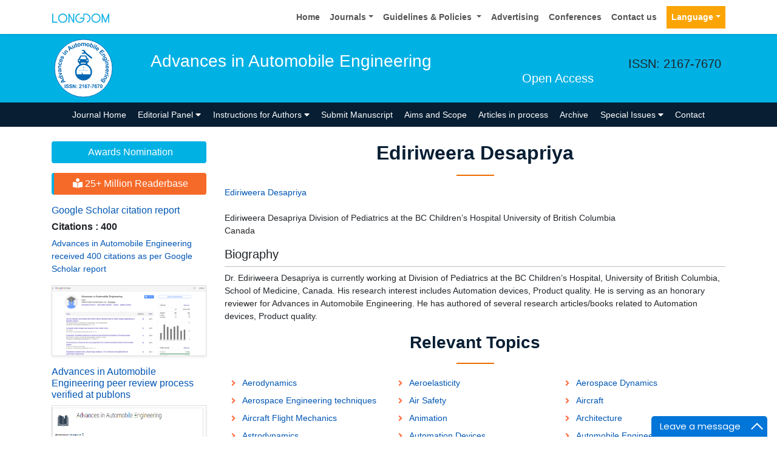

--- FILE ---
content_type: text/html; charset=UTF-8
request_url: https://www.longdom.org/author-profile/ediriweera-desapriya-289816
body_size: 10998
content:
<!doctype html>
<html lang="en">
<head>
<meta charset="utf-8">
<meta name="viewport" content="width=device-width, initial-scale=1, shrink-to-fit=no">
<title>Ediriweera Desapriya  | Longdom Publishing SL | 289816</title>
<meta name="keywords" content="Ediriweera Desapriya , Longdom Publishing SL" />
<meta name="description" content="Ediriweera Desapriya, Advances in  Automobile Engineering, 289816" />
<meta name="format-detection" content="telephone=no" />
<meta name="google-site-verification" content="NomPTP94YozsgvD3NEFpNqUfY88e0TU0L64zNzZTpd0" />
<meta itemprop="name" content="longdom" />
<meta http-equiv="X-UA-Compatible" content="IE=edge" />
<meta name="ROBOTS" content="INDEX,FOLLOW" />
<meta name="googlebot" content="INDEX,FOLLOW" />
<meta name="viewport" content="width=device-width, initial-scale=1, shrink-to-fit=no" />
<meta name="author" content="https://www.longdom.org/author-profile/ediriweera-desapriya-289816" />
<link rel="canonical" href="https://www.longdom.org/author-profile/ediriweera-desapriya-289816" />
<link rel="alternate" href="https://www.longdom.org/author-profile/ediriweera-desapriya-289816" hreflang="en-us" />
<script type="application/ld+json">
	{
	"@context": "https://schema.org",
	"@type": "Organization",
	"url": "https://www.longdom.org/author-profile/ediriweera-desapriya-289816",
	"logo": "https://www.longdom.org/assets/img/longdom-logo.svg"
	}
	</script>
<!-- Bootstrap CSS -->
<link rel="stylesheet" href="https://stackpath.bootstrapcdn.com/bootstrap/4.3.1/css/bootstrap.min.css" />
<link href="/assets/css/longdom.css" rel="stylesheet" />
<link rel="stylesheet" href="https://cdnjs.cloudflare.com/ajax/libs/animate.css/3.7.0/animate.min.css" />
<!-- Fontawesome CSS -->
<link rel="stylesheet" href="https://use.fontawesome.com/releases/v5.7.1/css/all.css" />
 <link rel="stylesheet" href="https://maxcdn.bootstrapcdn.com/font-awesome/4.3.0/css/font-awesome.min.css" />
<!-- Google Fonts -->
<!--<link href="https://fonts.googleapis.com/css?family=Montserrat:100,100i,200,200i,300,300i,400,400i,500,500i,600,600i,700,700i,800,800i,900,900i|Open+Sans:300,300i,400,400i,600,600i,700,700i,800,800i|Raleway:100,100i,200,200i,300,300i,400,400i,500,500i,600,600i,700,700i,800,800i,900,900i" rel="stylesheet" /> -->
<link href="/assets/css/ionicons.min.css" rel="stylesheet" />
<!--======================
		Custom Scrollbar CSS
========================== --> 
<link rel="stylesheet" href="/assets/css/jquery.mCustomScrollbar.min.css" />
<link rel="stylesheet" href="https://cdnjs.cloudflare.com/ajax/libs/bootstrap-select/1.13.2/css/bootstrap-select.min.css" />
<!--============
		Globa CSS
================ --> 
<link rel="stylesheet" href="/assets/css/global.css" />
<!--============
		Styles
================ --> 
<link rel="stylesheet" href="/assets/css/styles.css" />
<link rel="stylesheet" type="text/css" href="/assets/css/author.css" />
<link rel="icon" href="/assets/img/favicon.png" type="image/gif" />

<link rel="stylesheet" href="/assets/css/coolautosuggest.css" />

<!-- Global site tag (gtag.js) - Google Analytics 
<script async src="https://www.googletagmanager.com/gtag/js?id=UA-115877259-1"></script>

<script>
  window.dataLayer = window.dataLayer || [];
  function gtag(){dataLayer.push(arguments);}
  gtag('js', new Date());

  gtag('config', 'UA-115877259-1');
</script>-->
<!-- Google tag (gtag.js) -->
<script async src="https://www.googletagmanager.com/gtag/js?id=G-LE7WH45F9C" type="2cfac8dcb7108ef1622e05f6-text/javascript"></script>
<script type="2cfac8dcb7108ef1622e05f6-text/javascript">
  window.dataLayer = window.dataLayer || [];
  function gtag(){dataLayer.push(arguments);}
  gtag('js', new Date());

  gtag('config', 'G-LE7WH45F9C');
</script>

<meta property="og:title" content="Longdom  Publishing SL | Open Access Journals" />
<meta property="og:site_name" content="Longdom" />
<meta property="og:url" content="https://www.longdom.org/" />
<meta property="og:description" content="Longdom Publishing SL is one of the leading international open access journals publishers, covering clinical, medical, and technology-oriented subjects" />
<meta property="og:type" content="article" />
<meta property="og:image" content="https://www.longdom.org/assets/img/longdom-logo.svg" />

<meta name="twitter:card" content="summary" />
<meta name="twitter:site" content="@org_longdom" />
<meta name="twitter:title" content="Longdom  Publishing SL | Open Access Journals" />
<meta name="twitter:description" content="Longdom Publishing SL is one of the leading international open access journals publishers, covering clinical, medical, and technology-oriented subjects." />
<meta name="twitter:image" content="https://www.longdom.org/assets/img/longdom-logo.svg" />


<!-- Facebook Pixel Code -->
<script type="2cfac8dcb7108ef1622e05f6-text/javascript">
!function(f,b,e,v,n,t,s){if(f.fbq)return;n=f.fbq=function(){n.callMethod?
n.callMethod.apply(n,arguments):n.queue.push(arguments)};if(!f._fbq)f._fbq=n;
n.push=n;n.loaded=!0;n.version='2.0';n.queue=[];t=b.createElement(e);t.async=!0;
t.src=v;s=b.getElementsByTagName(e)[0];s.parentNode.insertBefore(t,s)}(window,
document,'script','//connect.facebook.net/en_US/fbevents.js');

fbq('init', '297919997051754');
fbq('track', "PageView");

</script>
<!-- End Facebook Pixel Code --></head>
<body>
	<header>
	<!--=======top	Navbar==========-->
	<nav class="navbar navbar-expand-lg navbar-light bg-white shadow-sm deva541">
	<div class="container">
		<a class="navbar-brand" href="https://www.longdom.org/" title="Longdom Publishing S.L">
			<img src="/assets/img/longdom-logo.svg" alt="longdom" height="25">
		</a>
		<button class="navbar-toggler" type="button" data-toggle="collapse" data-target="#navbar" aria-controls="navbar" aria-expanded="false" aria-label="Toggle navigation">
			<span class="navbar-toggler-icon"></span>
		</button>
		<div class="collapse navbar-collapse justify-content-end" id="navbar">
			<div class="navbar-nav"> <a class="nav-item nav-link" href="https://www.longdom.org/" title="Home">Home</a>
				<div class="nav-item dropdown">
					<a class="nav-link dropdown-toggle" href="#" id="Guidelines" role="button" data-toggle="dropdown" aria-haspopup="true" aria-expanded="false">Journals</a>
					<div class="dropdown-menu" aria-labelledby="Journals">
						<a class="dropdown-item" href="https://www.longdom.org/journals-by-title.html" title="A-Z Journals">A-Z Journals</a>
						<a class="dropdown-item" href="https://www.longdom.org/open-access-journals-list.html" title="Browse By Subject">Browse By Subject</a>
					</div>
				</div>
				<div class="nav-item dropdown">
					<a class="nav-link dropdown-toggle" href="#" id="Guidelines" role="button" data-toggle="dropdown" aria-haspopup="true" aria-expanded="false">Guidelines &amp; Policies </a>
					<div class="dropdown-menu" aria-labelledby="Guidelines">
						<a class="dropdown-item" href="https://www.longdom.org/editorial-policies.html" title="Editorial Policies">Editorial Policies</a>
						<a class="dropdown-item" href="https://www.longdom.org/submit-manuscript.html" title="Online Submission">Online Submission</a>
						<a class="dropdown-item" href="https://www.longdom.org/instructions-to-authors.html" title="Instructions to Authors">Instructions to Authors</a>
						<a class="dropdown-item" href="https://www.longdom.org/policies.html" title="Policies">Policies</a> 
						<a class="dropdown-item" href="https://www.longdom.org/publication-ethics.html" title="Publication ethics & malpractice statement">Publication ethics & malpractice statement</a>
						<a class="dropdown-item" href="https://www.longdom.org/reviewers.html" title="Reviewers">Reviewers</a> 
						<a class="dropdown-item" href="https://www.longdom.org/terms-conditions.html" title="Terms and Conditions">Terms and Conditions</a>
					</div>
				</div>
				<a class="nav-item nav-link" href="https://www.longdom.org/advertising.html" title="Advertising">Advertising</a>
				<a class="nav-item nav-link" href="https://www.longdom.org/conferences.html" title="Conferences">Conferences</a>
				<a class="nav-item nav-link" href="https://www.longdom.org/contact-us.html" title="Contact us">Contact us</a>
			     
              <!---languages drop down---->
                  <div class="nav-item dropdown multi_lang j_multi_lang">
						<a class="nav-link dropdown-toggle" href="#" id="multi_lang" role="button" data-toggle="dropdown" aria-haspopup="true" aria-expanded="false">Language</a>
						<div class="dropdown-menu" aria-labelledby="">
													<a class="dropdown-item" href="https://spanish.longdom.org/author-profile/ediriweera-desapriya-289816" title="Spanish">
							<img src="/admin/flags/spain.png">Spanish						    </a>
													<a class="dropdown-item" href="https://chinese.longdom.org/author-profile/ediriweera-desapriya-289816" title="Chinese">
							<img src="/admin/flags/china.png">Chinese						    </a>
													<a class="dropdown-item" href="https://russian.longdom.org/author-profile/ediriweera-desapriya-289816" title="Russian">
							<img src="/admin/flags/russia.png">Russian						    </a>
													<a class="dropdown-item" href="https://german.longdom.org/author-profile/ediriweera-desapriya-289816" title="German">
							<img src="/admin/flags/germany.png">German						    </a>
													<a class="dropdown-item" href="https://french.longdom.org/author-profile/ediriweera-desapriya-289816" title="French">
							<img src="/admin/flags/france.png">French						    </a>
													<a class="dropdown-item" href="https://japanese.longdom.org/author-profile/ediriweera-desapriya-289816" title="Japanese">
							<img src="/admin/flags/japan.png">Japanese						    </a>
													<a class="dropdown-item" href="https://portuguese.longdom.org/author-profile/ediriweera-desapriya-289816" title="Portuguese">
							<img src="/admin/flags/portugal.png">Portuguese						    </a>
													<a class="dropdown-item" href="https://hindi.longdom.org/author-profile/ediriweera-desapriya-289816" title="Hindi">
							<img src="/admin/flags/india.png">Hindi						    </a>
													<a class="dropdown-item" href="https://telugu.longdom.org/author-profile/ediriweera-desapriya-289816" title="Telugu">
							<img src="/admin/flags/india.png">Telugu						    </a>
													<a class="dropdown-item" href="https://tamil.longdom.org/author-profile/ediriweera-desapriya-289816" title="Tamil">
							<img src="/admin/flags/india.png">Tamil						    </a>
												</div>
				    </div>
                <!---languages drop down---->
                 
			</div>
			<!-- <div class="form-group mb-0 ml-3">
				<form id="tfnewsearch" role="search" action="https://www.longdom.org/search-results.php">
					<div class="input-group">
						<input type="text" name="keyword" id="keyword" required class="form-control rounded-0" pattern=".{4,40}" placeholder="Search.." aria-label="Recipient's username" aria-describedby="basic-addon2" title="4 to 40 characters" />
						<div class="input-group-append">
							<button class="btn btn-warning rounded-0" type="submit"><i class="fas fa-search"></i></button>
						</div>
					</div>

				</form>
			</div> -->
		</div>
	</div>
</nav>
</header>
<!--===============Journal header part====================-->
<section class="bg-info py-1">
	<div class="container">
		<div class="row align-items-center justify-content-between">
			<!--===============logosection/journal name====================-->
						<div class="col-12 col-sm-auto">
				<img src="https://www.longdom.org/admin/headers/advances-in--automobile-engineering-logo.svg" alt="Advances in  Automobile Engineering" width="105" height="105" class="img-fluid mx-auto">
			</div>
			<div class="col-12 col-sm-8">
				<h1 class="text-left text-white border-light-blue-200-before font-size-7">Advances in  Automobile Engineering<br><small class="float-right font-size-5">Open Access</small></h1>
			</div>
						<!--===============logo section end====================-->
			<div class="col-12 col-sm-2 d-none d-sm-block">
				<p class="lead">ISSN: 2167-7670</p>				<!--========WhatsApp Number============-->
							</div>
		</div>
	</div>
</section>
<!--===============Journal Navbar====================-->
<nav id="sticky-navbar" class="navbar navbar-expand-lg navbar-dark bg-primary py-0">
	<div class="container">
		<button class="navbar-toggler" type="button" data-toggle="collapse" data-target="#jrnlNavbar" aria-controls="jrnlNavbar" aria-expanded="false" aria-label="Toggle navigation">
			<span class="navbar-toggler-icon"></span>
		</button>
		<div class="collapse navbar-collapse justify-content-center" id="jrnlNavbar">
			<div class="navbar-nav">
				<a class="nav-item nav-link " href="https://www.longdom.org/advances-in-automobile-engineering.html" title="Journal Home">Journal Home</a>
								<div class="nav-item dropdown">
					<a class="nav-link dropdown-toggle " href="#" id="EditorialPanel" role="button" data-toggle="dropdown" aria-haspopup="true" aria-expanded="false">Editorial Panel <i class="fas fa-caret-down"></i></a>
					<div class="dropdown-menu" aria-labelledby="EditorialPanel">
						<a class="dropdown-item" href="https://www.longdom.org/advances-in-automobile-engineering/editor-in-chief.html" title="Editor-in-Chief">Editor-in-Chief</a>
						<a class="dropdown-item" href="https://www.longdom.org/advances-in-automobile-engineering/editorial-board.html" title="Editorial Board">Editorial Board</a>
					</div>
				</div>
													<div class="nav-item dropdown">
				<a class="nav-link dropdown-toggle "  title="Instructions for Authors" data-toggle="dropdown" aria-haspopup="true" aria-expanded="false" href="#">Instructions for Authors <i class="fas fa-caret-down"></i></a>
				<div class="dropdown-menu" aria-labelledby="EditorialPanel">
				<a class="dropdown-item" href="https://www.longdom.org/advances-in-automobile-engineering/instructionsforauthors.html" title="Instructions for Authors">Instructions for Authors</a>			    <!--<a class="dropdown-item" href="https://www.longdom.org/advances-in-automobile-engineering/ethical-malpractices.html" title="Publication ethics & malpractice statement">Publication ethics & malpractice statement</a>-->
								<a class="dropdown-item" href="https://www.longdom.org/advances-in-automobile-engineering/ethical-malpractices.html" title="Publication ethics & malpractice statement">Publication ethics & malpractice statement</a>									</div>
				</div>
								<a class="nav-link " href="https://www.longdom.org/advances-in-automobile-engineering/submit-manuscript.html" title="Submit Manuscript">Submit Manuscript</a>
                                <a class="nav-link " href="https://www.longdom.org/advances-in-automobile-engineering/aim-and-scope.html" title="Aims and Scope">Aims and Scope</a>
                				<a class="nav-link " href="https://www.longdom.org/advances-in-automobile-engineering/inpress.html" title="Articles in process">Articles in process</a>
				<!--<a class="nav-link " href="https://www.longdom.org/advances-in-automobile-engineering/current-issue.html" title="Current Issue">Current Issue</a>-->
								<a class="nav-link " href="https://www.longdom.org/advances-in-automobile-engineering/archive.html" title="Archive">Archive</a>
								<div class="nav-item dropdown">
					<a class="nav-link dropdown-toggle " href="#" id="SpecialIssues" role="button" data-toggle="dropdown" aria-haspopup="true" aria-expanded="false">Special Issues <i class="fas fa-caret-down"></i></a>
					<div class="dropdown-menu" aria-labelledby="SpecialIssues">
						<a class="dropdown-item" href="https://www.longdom.org/advances-in-automobile-engineering/guidelines.html" title="Guidelines">Guidelines</a>
						<a class="dropdown-item" href="https://www.longdom.org/advances-in-automobile-engineering/upcoming-special-issues.html" title="Upcoming Special Issues">Upcoming Special Issues</a>
					</div>
				</div>
								<a class="nav-item nav-link " href="https://www.longdom.org/advances-in-automobile-engineering/contact.html" title="Contact">Contact</a>
			</div>
		</div>
	</div>
</nav>


<script type="2cfac8dcb7108ef1622e05f6-text/javascript">
function googleTranslateElementInit() {
  new google.translate.TranslateElement({pageLanguage: 'en'}, 'google_translate_element');
}
</script>

<script type="2cfac8dcb7108ef1622e05f6-text/javascript" src="//translate.google.com/translate_a/element.js?cb=googleTranslateElementInit"></script>	<section class="py-4 content">
		<div class="container">
			<div class="row">
				 <aside class="col-12 col-sm-3 order-last order-sm-first">
	    <a href="https://www.longdom.org/advances-in-automobile-engineering/awards-nomination.html" class="btn btn-info btn-block mb-3 border-0 border-left-4 border-info font-size-4"><i class="fa-light fa-award-simple"></i> Awards Nomination </a>
         
     
	    <a href="https://www.longdom.org/advances-in-automobile-engineering-online-visitors-readers-165.html" class="btn btn-warning btn-block mb-3 border-0 border-left-4 border-info font-size-4"><i class="fas fa-book-reader"></i> 25+ Million Readerbase</a>
        
<!------qrcode--------->
<!------qrcode end---------> 
     
    <!--========== pmc/pubmed articles==================-->
        
    <!--========== pmc/pubmed articles==================-->     
    <!--========== indexedin==================-->
     
	<h6><a  target="_blank" href="https://scholar.google.com/citations?user=jpha2igAAAAJ&hl=en" title="Click here">Google Scholar citation report</a></h6>
	 	<h6 style="font-weight:bold;">Citations : 400</h6>
	
	<p><a  target="_blank" href="https://scholar.google.com/citations?user=jpha2igAAAAJ&hl=en" title="Click here">Advances in  Automobile Engineering received 400 citations as per Google Scholar report</a></p>
	
		
    <div class="card shadow-sm sidebar mb-3">
        <a href="https://www.longdom.org/advances-in-automobile-engineering/citations.html" title="Click here"><img src="https://www.longdom.org/admin/citation-images/advances-in--automobile-engineering-citation.png" alt="Advances in  Automobile Engineering" class="img-fluid p_rel" /></a>
    </div>	
         
	 
	<h6><a href="https://publons.com/journal/57418/advances-in-automobile-engineering/" target="_blank" title="Click here">Advances in  Automobile Engineering peer review process verified at publons</a></h6>
     
    <div class="card shadow-sm sidebar mb-3">
        <a href="https://publons.com/journal/57418/advances-in-automobile-engineering/" target="_blank" title="Click here"><img src="https://www.longdom.org/admin/publon-images/advances-in--automobile-engineering-publon.png" alt="Advances in  Automobile Engineering" class="p_rel w-100" height="250px"/></a>
    </div> 
    	
<!-----supplimentary issues---->    
       
<!-----supplimentary issues end---->      
     
               <div class="card shadow-sm sidebar mb-3">
        <h6 class="card-header pr-0">Indexed In</h6>
        <div class="list-group list-group-flush overflow-view">
                     <div class="list-group-item p-0 pt-2 pl-2">
              <i class="fa fa-chevron-right" style="font-size: 11px;color: #0056b3;"></i> Open J Gate            </div>							
                    <div class="list-group-item p-0 pt-2 pl-2">
              <i class="fa fa-chevron-right" style="font-size: 11px;color: #0056b3;"></i> Genamics JournalSeek            </div>							
                    <div class="list-group-item p-0 pt-2 pl-2">
              <i class="fa fa-chevron-right" style="font-size: 11px;color: #0056b3;"></i> Academic Keys            </div>							
                    <div class="list-group-item p-0 pt-2 pl-2">
              <i class="fa fa-chevron-right" style="font-size: 11px;color: #0056b3;"></i> SafetyLit            </div>							
                    <div class="list-group-item p-0 pt-2 pl-2">
              <i class="fa fa-chevron-right" style="font-size: 11px;color: #0056b3;"></i> Electronic Journals Library            </div>							
                    <div class="list-group-item p-0 pt-2 pl-2">
              <i class="fa fa-chevron-right" style="font-size: 11px;color: #0056b3;"></i> RefSeek            </div>							
                    <div class="list-group-item p-0 pt-2 pl-2">
              <i class="fa fa-chevron-right" style="font-size: 11px;color: #0056b3;"></i> Hamdard University            </div>							
                    <div class="list-group-item p-0 pt-2 pl-2">
              <i class="fa fa-chevron-right" style="font-size: 11px;color: #0056b3;"></i> EBSCO A-Z            </div>							
                    <div class="list-group-item p-0 pt-2 pl-2">
              <i class="fa fa-chevron-right" style="font-size: 11px;color: #0056b3;"></i> OCLC- WorldCat            </div>							
                    <div class="list-group-item p-0 pt-2 pl-2">
              <i class="fa fa-chevron-right" style="font-size: 11px;color: #0056b3;"></i> SWB online catalog            </div>							
                    <div class="list-group-item p-0 pt-2 pl-2">
              <i class="fa fa-chevron-right" style="font-size: 11px;color: #0056b3;"></i> Virtual Library of Biology (vifabio)            </div>							
                    <div class="list-group-item p-0 pt-2 pl-2">
              <i class="fa fa-chevron-right" style="font-size: 11px;color: #0056b3;"></i> Publons            </div>							
                    <div class="list-group-item p-0 pt-2 pl-2">
              <i class="fa fa-chevron-right" style="font-size: 11px;color: #0056b3;"></i> Euro Pub            </div>							
                    <div class="list-group-item p-0 pt-2 pl-2">
              <i class="fa fa-chevron-right" style="font-size: 11px;color: #0056b3;"></i> Google Scholar            </div>							
                    
        </div>
        <p class="m-0 clearfix"><a href="https://www.longdom.org/advances-in-automobile-engineering/indexing.html" title="Click here"><span class="btn btn-warning btn-xs float-right">View More &raquo;</span></a></p>  
      </div>
         
    <!--========== indexedin end==================--> 
	<!--===========Useful Links=================-->
	<div class="card shadow-sm sidebar mb-3">
		<h6 class="card-header">Useful Links</h6>
		<div class="card-body p-0">
			<nav class="nav flex-column font-size-3 icon-list icon-list-angle-right a-py-1">
                <a class="nav-item nav-link" href="https://www.longdom.org/covid-19-peer-reviewed-journals-articles-special-issues.html" title="Click Here">Covid-19 Journal Articles Issues</a>
				<a class="nav-item nav-link" href="https://www.longdom.org/advances-in-automobile-engineering/aim-and-scope.html" title="Click Here">Aim and Scope</a>				
								<a class="nav-item nav-link" href="https://www.longdom.org/advances-in-automobile-engineering/peer-review-process.html" title="Click Here">Peer Review Process</a>				<a class="nav-item nav-link" href="https://www.longdom.org/advances-in-automobile-engineering/other-comments.html" title="Click Here">Other Comments</a>
												
                <a class="nav-item nav-link" href="https://www.longdom.org/advances-in-automobile-engineering/advertising.html" title="Click Here">Advertising</a>
								<a class="nav-item nav-link" href="https://www.longdom.org/advances-in-automobile-engineering/citations.html" title="Click Here">Citations Report</a>
												<a class="nav-item nav-link" href="https://www.longdom.org/advances-in-automobile-engineering/indexing.html" title="Click Here">Indexing and Archiving</a>
								<a class="nav-item nav-link" href="https://www.longdom.org/advances-in-automobile-engineering/archive.html" title="Click Here">Table of Contents</a>
				                <a class="nav-item nav-link" href="https://www.longdom.org/submissions/advances-automobile-engineering.html" title="Click Here">Submit Paper</a>
				<a class="nav-item nav-link" href="https://www.longdom.org/editorial-tracking/" title="Click Here">Track Your Paper</a>				
								<a class="nav-item nav-link" href="https://www.longdom.org/funded-articles.html" title="Click Here">Funded Work</a>
			</nav>
		</div>
	</div>
	<!--==========Share This Page==================-->
	<div class="card shadow-sm sidebar mb-3" style="margin-top:10px">
		<h6 class="card-header">Share This Page</h6>
		<div class="card-body">
			<nav class="nav social-icons social-icons-sm">
			<a class="nav-link bg-facebook white" href="https://www.facebook.com/sharer.php?u=https://www.longdom.org/author-profile/ediriweera-desapriya-289816" target="_blank" title="Share with Facebook" rel="noopener"><i class="fab fa-facebook-f"></i></a>
			<a class="nav-link bg-twitter white" href="https://twitter.com/share?url=https://www.longdom.org/author-profile/ediriweera-desapriya-289816" rel="noopener" target="_blank" title="Share with Twitter"><i class="fab fa-twitter"></i></a>
			<a class="nav-link bg-linkedin white" href="https://www.linkedin.com/shareArticle?mini=true&url=https://www.longdom.org/author-profile/ediriweera-desapriya-289816" rel="noopener" target="_blank" title="Share with Linkdin"><i class="fab fa-linkedin-in"></i></a>
			<a class="nav-link bg-googleplus white" href="https://plus.google.com/share?url=https://www.longdom.org/author-profile/ediriweera-desapriya-289816" target="_blank" rel="noopener" title="Share with Google+"><i class="fab fa-google-plus-g"></i></a>
			<a class="nav-link bg-pinterest white" href="https://pinterest.com/pin/create/button/?url=https://www.longdom.org/author-profile/ediriweera-desapriya-289816" rel="noopener" target="_blank" title="Share with Pintrest"><i class="fab fa-pinterest-p"></i></a>
			<a class="nav-link bg-blogger white" href="https://www.blogger.com/blog-this.g?u=https://www.longdom.org/author-profile/ediriweera-desapriya-289816" rel="noopener" target="_blank" title="Share with Blogger"><i class="fab fa-blogger-b"></i></a>
			</nav>
		</div>
	</div>
	<!--==========Recommended Journals==============-->
		<div class="card shadow-sm sidebar mb-3">
		<h6 class="card-header">Recommended Journals</h6>
		<div class="card-body p-0">
			<nav class="nav flex-column font-size-3 icon-list icon-list-angle-right a-py-1">
								<a class="nav-item nav-link" href="https://www.longdom.org/global-journal-engineering-design-technology.html" title="Click Here">Design Engineering</a>
								<a class="nav-item nav-link" href="https://www.longdom.org/international-journal-of-advancements-in-technology.html" title="Click Here">Advance technology</a>
								<a class="nav-item nav-link" href="https://www.longdom.org/aeronautics-aerospace-engineering.html" title="Click Here">Aerospace Engineering Journal</a>
							</nav>
		</div>
	</div>
	    
    
<!--========== Recomended Conferences ==================-->
<div class="card shadow-sm sidebar mb-3">
    <a href="https://www.longdom.org/advances-in-automobile-engineering/advertising.html" title="Click here"><img src="https://www.longdom.org/assets/img/tower-banner.jpg" alt="Flyer image" class="img-fluid p_rel" />
        <span class="p_abo cu_roundchip">
            <span>
                <h5><span>25+</span> Million Website Visitors</h5>
                            </span>
        </span>
    </a>
</div>
    <!-- video -->
		<!-- end video -->
<!--==========longdom flyer==================-->
<div class="card shadow-sm sidebar mb-3">
    <h6 class="card-header">Journal Flyer</h6>
    <img src="https://www.longdom.org/admin/flyers/advances-in--automobile-engineering-flyer.jpg" alt="Advances in  Automobile Engineering" class="img-fluid"/>
</div>
	<!--==========relevant topics==================-->
		
	<!--Twitter starting-->
		<!--Twitter ending-->
	
    
    <!--===========open access journals=================-->
	<div class="card shadow-sm sidebar mb-3">
		<h6 class="card-header">Open Access Journals</h6>
		<div class="card-body p-0 scroll_mang">
			<nav class="nav flex-column font-size-3 icon-list icon-list-angle-right a-py-1">
							<a class="nav-item nav-link" href="https://www.longdom.org/agri-and-aquaculture-journals.html" title="Click Here">Agri and Aquaculture</a>
            				<a class="nav-item nav-link" href="https://www.longdom.org/biochemistry-journals.html" title="Click Here">Biochemistry</a>
            				<a class="nav-item nav-link" href="https://www.longdom.org/bioinformatics-and-systems-biology-journals.html" title="Click Here">Bioinformatics & Systems Biology</a>
            				<a class="nav-item nav-link" href="https://www.longdom.org/business-and-management-journals.html" title="Click Here">Business & Management</a>
            				<a class="nav-item nav-link" href="https://www.longdom.org/chemistry-journals.html" title="Click Here">Chemistry</a>
            				<a class="nav-item nav-link" href="https://www.longdom.org/clinical-sciences-journals.html" title="Click Here">Clinical Sciences</a>
            				<a class="nav-item nav-link" href="https://www.longdom.org/engineering-journals.html" title="Click Here">Engineering</a>
            				<a class="nav-item nav-link" href="https://www.longdom.org/food-and-nutrition-journals.html" title="Click Here">Food & Nutrition</a>
            				<a class="nav-item nav-link" href="https://www.longdom.org/general-science-journals.html" title="Click Here">General Science</a>
            				<a class="nav-item nav-link" href="https://www.longdom.org/genetics-and-molecular-biology-journals.html" title="Click Here">Genetics & Molecular Biology</a>
            				<a class="nav-item nav-link" href="https://www.longdom.org/immunology-and-microbiology-journals.html" title="Click Here">Immunology & Microbiology</a>
            				<a class="nav-item nav-link" href="https://www.longdom.org/medical-sciences-journals.html" title="Click Here">Medical Sciences</a>
            				<a class="nav-item nav-link" href="https://www.longdom.org/neuroscience-and-psychology-journals.html" title="Click Here">Neuroscience & Psychology</a>
            				<a class="nav-item nav-link" href="https://www.longdom.org/nursing-and-health-care-journals.html" title="Click Here">Nursing & Health Care</a>
            				<a class="nav-item nav-link" href="https://www.longdom.org/pharmaceutical-sciences-journals.html" title="Click Here">Pharmaceutical Sciences</a>
                
			</nav>
		</div>
	</div>
    <!--===========open access journals=================-->
</aside>				<div class="col-12 col-sm-9">
					<h2 class="heading-1">Ediriweera Desapriya </h2>
				<div class="row mb-3">
					<!--<div class="col col-sm-2">
						<img src="https://www.longdom.org/admin/author-photos/"  alt="Ediriweera Desapriya " width="100" height="100" title="Ediriweera Desapriya " class="img-thumbnail img-fluid">
					</div>-->

					<div class="col col-sm-10">
						<p class="card-text font-size-3">
						<a href="https://www.longdom.org/author-profile/ediriweera-desapriya-289816" title="Ediriweera Desapriya ">Ediriweera Desapriya </a><br>	
					    <br>Ediriweera Desapriya
Division of Pediatrics at the BC Children&rsquo;s Hospital
University of British Columbia
Canada                            
                            
						</p>
					</div>
				</div>
								<h5 class="border-bottom-1 pb-2">Biography</h5>
                <p>Dr. Ediriweera Desapriya is currently working at Division of Pediatrics at the BC Children&rsquo;s Hospital, University of British Columbia, School of Medicine, Canada. His research interest includes Automation devices, Product quality. He is serving as an honorary reviewer for Advances in Automobile Engineering. He has authored of several research articles/books related to Automation devices, Product quality.</p>    
								
						
			    <!--==========Journal Highlights===============-->
				<!----------------same journal highlights---- -->
								<section>
					<h3 class="heading-1 mt-3 font-size-7">Relevant Topics</h3>
					<nav class="nav icon-list icon-list-angle-right a-py-1">	   
						<!----------------related journals highlights---- -->
																																																																																																																																																																																																																																																																																										<a class="nav-link col-sm-4 deep-orange-400-before" href="https://www.longdom.org/scholarly/aerodynamics-journals-articles-ppts-list-717.html" title="Aerodynamics"> Aerodynamics </a>
					  						<a class="nav-link col-sm-4 deep-orange-400-before" href="https://www.longdom.org/scholarly/aeroelasticity-journals-articles-ppts-list-723.html" title="Aeroelasticity"> Aeroelasticity </a>
					  						<a class="nav-link col-sm-4 deep-orange-400-before" href="https://www.longdom.org/scholarly/aerospace-dynamics-journals-articles-ppts-list-725.html" title="Aerospace Dynamics"> Aerospace Dynamics </a>
					  						<a class="nav-link col-sm-4 deep-orange-400-before" href="https://www.longdom.org/scholarly/aerospace-engineering-journals-articles-ppts-list-728.html" title="Aerospace Engineering techniques"> Aerospace Engineering techniques </a>
					  						<a class="nav-link col-sm-4 deep-orange-400-before" href="https://www.longdom.org/scholarly/air-safety-journals-articles-ppts-list-730.html" title="Air Safety"> Air Safety </a>
					  						<a class="nav-link col-sm-4 deep-orange-400-before" href="https://www.longdom.org/scholarly/aircraft-journals-articles-ppts-list-732.html" title="Aircraft"> Aircraft </a>
					  						<a class="nav-link col-sm-4 deep-orange-400-before" href="https://www.longdom.org/scholarly/aircraft-flight-mechanics-journals-articles-ppts-list-738.html" title="Aircraft Flight Mechanics"> Aircraft Flight Mechanics </a>
					  						<a class="nav-link col-sm-4 deep-orange-400-before" href="https://www.longdom.org/scholarly/animation-journals-articles-ppts-list-367.html" title="Animation"> Animation </a>
					  						<a class="nav-link col-sm-4 deep-orange-400-before" href="https://www.longdom.org/scholarly/architecture-journals-articles-ppts-list-432.html" title="Architecture"> Architecture </a>
					  						<a class="nav-link col-sm-4 deep-orange-400-before" href="https://www.longdom.org/scholarly/astrodynamics-journals-articles-ppts-list-773.html" title="Astrodynamics"> Astrodynamics </a>
					  						<a class="nav-link col-sm-4 deep-orange-400-before" href="https://www.longdom.org/scholarly/automation-devices-journals-articles-ppts-list-1244.html" title="Automation Devices"> Automation Devices </a>
					  						<a class="nav-link col-sm-4 deep-orange-400-before" href="https://www.longdom.org/scholarly/automobile-engineer-journals-articles-ppts-list-1397.html" title="Automobile Engineer"> Automobile Engineer </a>
					  						<a class="nav-link col-sm-4 deep-orange-400-before" href="https://www.longdom.org/scholarly/automotive-engineering-journals-articles-ppts-list-1245.html" title="Automotive Engineering"> Automotive Engineering </a>
					  						<a class="nav-link col-sm-4 deep-orange-400-before" href="https://www.longdom.org/scholarly/automotive-industry-journals-articles-ppts-list-1246.html" title="Automotive Industry"> Automotive Industry </a>
					  						<a class="nav-link col-sm-4 deep-orange-400-before" href="https://www.longdom.org/scholarly/aviation-journals-articles-ppts-list-769.html" title="Aviation"> Aviation </a>
					  						<a class="nav-link col-sm-4 deep-orange-400-before" href="https://www.longdom.org/scholarly/avionics-journals-articles-ppts-list-749.html" title="Avionics"> Avionics </a>
					  						<a class="nav-link col-sm-4 deep-orange-400-before" href="https://www.longdom.org/scholarly/bioinformatics-techniques-journals-articles-ppts-list-1394.html" title="Bioinformatics Techniques"> Bioinformatics Techniques </a>
					  						<a class="nav-link col-sm-4 deep-orange-400-before" href="https://www.longdom.org/scholarly/bionics-journals-articles-ppts-list-452.html" title="Bionics"> Bionics </a>
					  						<a class="nav-link col-sm-4 deep-orange-400-before" href="https://www.longdom.org/scholarly/cancer-journals-articles-ppts-list-4526.html" title="CancerÃÂ "> CancerÃÂ  </a>
					  						<a class="nav-link col-sm-4 deep-orange-400-before" href="https://www.longdom.org/scholarly/communication-systems--journals-articles-ppts-list-489.html" title="Communication Systems"> Communication Systems </a>
					  						<a class="nav-link col-sm-4 deep-orange-400-before" href="https://www.longdom.org/scholarly/computer-networks-journals-articles-ppts-list-389.html" title="Computer Networks"> Computer Networks </a>
					  						<a class="nav-link col-sm-4 deep-orange-400-before" href="https://www.longdom.org/scholarly/computer-simulation-journals-articles-ppts-list-1247.html" title="Computer Simulation"> Computer Simulation </a>
					  						<a class="nav-link col-sm-4 deep-orange-400-before" href="https://www.longdom.org/scholarly/control-system-journals-articles-ppts-list-1248.html" title="Control System"> Control System </a>
					  						<a class="nav-link col-sm-4 deep-orange-400-before" href="https://www.longdom.org/scholarly/cyber-technologies-journals-articles-ppts-list-369.html" title="Cyber Technologies"> Cyber Technologies </a>
					  						<a class="nav-link col-sm-4 deep-orange-400-before" href="https://www.longdom.org/scholarly/data-engineering--journals-articles-ppts-list-426.html" title="Data Engineering"> Data Engineering </a>
					  						<a class="nav-link col-sm-4 deep-orange-400-before" href="https://www.longdom.org/scholarly/desiel-engine-journals-articles-ppts-list-1249.html" title="Diesel Engine"> Diesel Engine </a>
					  						<a class="nav-link col-sm-4 deep-orange-400-before" href="https://www.longdom.org/scholarly/dynamic-information-journals-articles-ppts-list-1250.html" title="Dynamic Information"> Dynamic Information </a>
					  						<a class="nav-link col-sm-4 deep-orange-400-before" href="https://www.longdom.org/scholarly/engine-journals-articles-ppts-list-1251.html" title="Engine"> Engine </a>
					  						<a class="nav-link col-sm-4 deep-orange-400-before" href="https://www.longdom.org/scholarly/engine-performance-journals-articles-ppts-list-1252.html" title="Engine Performance"> Engine Performance </a>
					  						<a class="nav-link col-sm-4 deep-orange-400-before" href="https://www.longdom.org/scholarly/engineering-design-journals-articles-ppts-list-1253.html" title="Engineering Design"> Engineering Design </a>
					  						<a class="nav-link col-sm-4 deep-orange-400-before" href="https://www.longdom.org/scholarly/flight-dynamics-journals-articles-ppts-list-746.html" title="Flight Dynamics"> Flight Dynamics </a>
					  						<a class="nav-link col-sm-4 deep-orange-400-before" href="https://www.longdom.org/scholarly/fluid-engineering-journals-articles-ppts-list-363.html" title="Fluid Engineering"> Fluid Engineering </a>
					  						<a class="nav-link col-sm-4 deep-orange-400-before" href="https://www.longdom.org/scholarly/flying-wheel-journals-articles-ppts-list-1254.html" title="Flying Wheel"> Flying Wheel </a>
					  						<a class="nav-link col-sm-4 deep-orange-400-before" href="https://www.longdom.org/scholarly/fuel-economy-journals-articles-ppts-list-1255.html" title="Fuel Economy"> Fuel Economy </a>
					  						<a class="nav-link col-sm-4 deep-orange-400-before" href="https://www.longdom.org/scholarly/gaming-technology-journals-articles-ppts-list-368.html" title="Gaming Technology"> Gaming Technology </a>
					  						<a class="nav-link col-sm-4 deep-orange-400-before" href="https://www.longdom.org/scholarly/genomics-journals-articles-ppts-list-438.html" title="Genomics"> Genomics </a>
					  						<a class="nav-link col-sm-4 deep-orange-400-before" href="https://www.longdom.org/scholarly/graphic-design-journals-articles-ppts-list-1345.html" title="Graphic design"> Graphic design </a>
					  						<a class="nav-link col-sm-4 deep-orange-400-before" href="https://www.longdom.org/scholarly/graphic-designing-journals-articles-ppts-list-366.html" title="Graphic designing"> Graphic designing </a>
					  						<a class="nav-link col-sm-4 deep-orange-400-before" href="https://www.longdom.org/scholarly/helmet-journals-articles-ppts-list-1256.html" title="Helmet"> Helmet </a>
					  						<a class="nav-link col-sm-4 deep-orange-400-before" href="https://www.longdom.org/scholarly/hydraulic-engineering-journals-articles-ppts-list-1257.html" title="Hydraulic Engineering"> Hydraulic Engineering </a>
					  						<a class="nav-link col-sm-4 deep-orange-400-before" href="https://www.longdom.org/scholarly/ignititon-system-journals-articles-ppts-list-1258.html" title="Ignititon System"> Ignititon System </a>
					  						<a class="nav-link col-sm-4 deep-orange-400-before" href="https://www.longdom.org/scholarly/image-processing-journals-articles-ppts-list-420.html" title="Image Processing"> Image Processing </a>
					  						<a class="nav-link col-sm-4 deep-orange-400-before" href="https://www.longdom.org/scholarly/information-theory-journals-articles-ppts-list-408.html" title="Information Theory"> Information Theory </a>
					  						<a class="nav-link col-sm-4 deep-orange-400-before" href="https://www.longdom.org/scholarly/machine-vision--journals-articles-ppts-list-511.html" title="Machine Vision"> Machine Vision </a>
					  						<a class="nav-link col-sm-4 deep-orange-400-before" href="https://www.longdom.org/scholarly/malignancy-journals-articles-ppts-list-4525.html" title="Malignancy"> Malignancy </a>
					  						<a class="nav-link col-sm-4 deep-orange-400-before" href="https://www.longdom.org/scholarly/manufacturing--journals-articles-ppts-list-474.html" title="Manufacturing"> Manufacturing </a>
					  						<a class="nav-link col-sm-4 deep-orange-400-before" href="https://www.longdom.org/scholarly/mathematical-model-journals-articles-ppts-list-1259.html" title="Mathematical Model"> Mathematical Model </a>
					  						<a class="nav-link col-sm-4 deep-orange-400-before" href="https://www.longdom.org/scholarly/modeling--journals-articles-ppts-list-505.html" title="Modeling"> Modeling </a>
					  						<a class="nav-link col-sm-4 deep-orange-400-before" href="https://www.longdom.org/scholarly/modular-architecture-journals-articles-ppts-list-1260.html" title="Modular Architecture"> Modular Architecture </a>
					  						<a class="nav-link col-sm-4 deep-orange-400-before" href="https://www.longdom.org/scholarly/motion-picture-journals-articles-ppts-list-370.html" title="Motion picture"> Motion picture </a>
					  						<a class="nav-link col-sm-4 deep-orange-400-before" href="https://www.longdom.org/scholarly/nano-medicine-journals-articles-ppts-list-4528.html" title="Nano Medicine"> Nano Medicine </a>
					  						<a class="nav-link col-sm-4 deep-orange-400-before" href="https://www.longdom.org/scholarly/nano-technology-journals-articles-ppts-list-4527.html" title="Nano Technology"> Nano Technology </a>
					  						<a class="nav-link col-sm-4 deep-orange-400-before" href="https://www.longdom.org/scholarly/product-modeling--journals-articles-ppts-list-1344.html" title="Product Modeling"> Product Modeling </a>
					  						<a class="nav-link col-sm-4 deep-orange-400-before" href="https://www.longdom.org/scholarly/product-quality-journals-articles-ppts-list-1261.html" title="Product Quality"> Product Quality </a>
					  						<a class="nav-link col-sm-4 deep-orange-400-before" href="https://www.longdom.org/scholarly/rocketry-journals-articles-ppts-list-754.html" title="Rocketry"> Rocketry </a>
					  						<a class="nav-link col-sm-4 deep-orange-400-before" href="https://www.longdom.org/scholarly/search-engine-design-journals-articles-ppts-list-365.html" title="Search Engine Design"> Search Engine Design </a>
					  						<a class="nav-link col-sm-4 deep-orange-400-before" href="https://www.longdom.org/scholarly/sensors-journals-articles-ppts-list-371.html" title="Sensors"> Sensors </a>
					  						<a class="nav-link col-sm-4 deep-orange-400-before" href="https://www.longdom.org/scholarly/simulation-and-visualization--journals-articles-ppts-list-497.html" title="Simulation and Visualization"> Simulation and Visualization </a>
					  						<a class="nav-link col-sm-4 deep-orange-400-before" href="https://www.longdom.org/scholarly/simulation-and-visualization-effects-journals-articles-ppts-list-1396.html" title="Simulation and Visualization Effects"> Simulation and Visualization Effects </a>
					  						<a class="nav-link col-sm-4 deep-orange-400-before" href="https://www.longdom.org/scholarly/space-journals-articles-ppts-list-759.html" title="Space"> Space </a>
					  						<a class="nav-link col-sm-4 deep-orange-400-before" href="https://www.longdom.org/scholarly/spark-ignition-journals-articles-ppts-list-1262.html" title="Spark Ignition"> Spark Ignition </a>
					  						<a class="nav-link col-sm-4 deep-orange-400-before" href="https://www.longdom.org/scholarly/splitting-method-journals-articles-ppts-list-1263.html" title="Splitting Method"> Splitting Method </a>
					  						<a class="nav-link col-sm-4 deep-orange-400-before" href="https://www.longdom.org/scholarly/tribology-journals-articles-ppts-list-364.html" title="Tribology"> Tribology </a>
					  						<a class="nav-link col-sm-4 deep-orange-400-before" href="https://www.longdom.org/scholarly/unmannedvehicles-journals-articles-ppts-list-763.html" title="Unmanned-Vehicles"> Unmanned-Vehicles </a>
					  						<a class="nav-link col-sm-4 deep-orange-400-before" href="https://www.longdom.org/scholarly/virtual-reality--journals-articles-ppts-list-483.html" title="Virtual Reality"> Virtual Reality </a>
					  						<a class="nav-link col-sm-4 deep-orange-400-before" href="https://www.longdom.org/scholarly/virtual-reality-technology-journals-articles-ppts-list-1393.html" title="Virtual Reality Technology"> Virtual Reality Technology </a>
					  				  </nav>
			</section>
					
			</div>
			</div>
		</div>
	</section>
	<footer class="bg-blue-grey-900 py-3">
	<div class="container">
		<div class="row">
			<div class="col-12 col-sm-4">
				<h4 class="white font-size-4 fweight-400 border-bottom-1 pb-2">Content Links</h4>
				<ul class="list-unstyled footer-links font-size-3">
					<li><a class="" href="https://www.longdom.org/online-tools.html" title="Click here">Tools</a> </li>
					<li><a class="" href="https://www.longdom.org/feedback.html" title="Click here">Feedback</a></li>
					<li><a class="" href="https://www.longdom.org/careers.html" title="Click here">Careers</a></li>
					<li><a class="" href="https://www.longdom.org/privacy-policy.html" title="Click here">Privacy Policy</a></li>
					<li><a class="" href="https://www.longdom.org/terms-conditions.html" title="Click here">Terms &amp; Conditions</a></li>
					<li><a class="" href="https://www.longdom.org/authors-reviewers-editors.html" title="Click here">Authors, Reviewers &amp; Editors</a></li>
				</ul>
			</div>
			<div class="col-12 col-sm-4">
				<h4 class="white font-size-4 fweight-400 border-bottom-1 pb-2">Contact Longdom</h4>
				<p>Longdom Group SA<br> Avenue Roger Vandendriessche,<br> 18, 1150 Brussels, Belgium<br> Phone: +442038085340 <br><strong>Email:</strong> <a href="mailto:info@longdom.org" class="white" title="Click here">info@longdom.org</a></p>
			</div>
			<div class="col-12 col-sm-4">
				<h4 class="white font-size-4 fweight-400 border-bottom-1 pb-2">Connect</h4>
				<nav class="nav nav-pills social-icons-footer flex-column a-pl-0">
					<a href="https://www.facebook.com/profile.php?id=100076436236915" title="Click here" target="_blank" class="nav-link bg-facebook-hover"><i class="fab fa-facebook-f bg-facebook"></i> Facebook</a>
					<a href="https://www.linkedin.com/company/longdom-publishing-sl/" title="Click here" target="_blank" class="nav-link bg-linkedin-hover"><i class="fab fa-linkedin-in bg-linkedin"></i> Linkedin</a>
					<a href="https://twitter.com/LongdomP" title="Click here" target="_blank" class="nav-link bg-twitter-hover"><i class="fab fa-twitter bg-twitter"></i> Twitter</a>
					<a href="https://www.instagram.com/longdom_publisher/" title="Click here" target="_blank" class="nav-link bg-instagram-hover"><i class="fab fa-instagram bg-instagram"></i> Instagram</a>
				</nav>
			</div>
		</div>
		<div class="row text-center">
			<div class="col">
				<p>Copyright &copy; 2026 <a href="https://www.longdom.org/" title="Click here" class="white">Longdom Publishing</a>.</p>
			</div>
                       		</div>
              
	</div>
</footer>
<!--==========================
Scroll To Top
============================-->
<a href="#0" class="cd-top js-cd-top">Top</a>
<!-- Optional JavaScript -->
<!-- jQuery first, then Popper.js, then Bootstrap JS -->
<script defer src="https://code.jquery.com/jquery-3.3.1.min.js" type="2cfac8dcb7108ef1622e05f6-text/javascript"></script>
<script defer src="https://cdnjs.cloudflare.com/ajax/libs/popper.js/1.14.7/umd/popper.min.js" type="2cfac8dcb7108ef1622e05f6-text/javascript"></script>
<script defer src="https://stackpath.bootstrapcdn.com/bootstrap/4.3.1/js/bootstrap.min.js" type="2cfac8dcb7108ef1622e05f6-text/javascript"></script>


<!--Get the app icon js-->
<script type="2cfac8dcb7108ef1622e05f6-text/javascript">
jQuery(function($) {
  $(window).scroll(function fix_element() {
    $('#target').css(
      $(window).scrollTop() > 100
        ? { 'position': 'fixed', 'top': '440px' }
        : { 'position': 'absolute', 'top': '440px' }
    );
    return fix_element;
  }());
});
</script>
<!--Get the app icon js end-->
<!--==========================
Feather Icons
============================-->
<script defer src="https://unpkg.com/feather-icons" type="2cfac8dcb7108ef1622e05f6-text/javascript"></script>
<script type="2cfac8dcb7108ef1622e05f6-text/javascript">
	feather.replace()
</script>
<!--==========================
Scroll To Top
============================-->
<script defer src="/assets/js/scroll-to-top.js" type="2cfac8dcb7108ef1622e05f6-text/javascript"></script>
<!--==========================
mCustomScrollbar
============================-->
<script defer type="2cfac8dcb7108ef1622e05f6-text/javascript" src="/assets/js/coolautosuggest.js"></script>
<script language="javascript" type="2cfac8dcb7108ef1622e05f6-text/javascript">
	$("#keyword").coolautosuggest({
		url: "https://www.longdom.org/author-names.php?chars=",
		minChars: 3,
	});
</script>

<script defer src="/assets/js/jquery.mCustomScrollbar.concat.min.js" type="2cfac8dcb7108ef1622e05f6-text/javascript"></script>
<script type="2cfac8dcb7108ef1622e05f6-text/javascript">
	// Scrollbar
	var Scrollbar = function() {
		"use strict";

		// Handle Scrollbar Linear
		var handleScrollbarLinear = function() {
			$(".scrollbar").mCustomScrollbar({
				theme: "minimal-dark"
			});
		}

		return {
			init: function() {
				handleScrollbarLinear(); // initial setup for scrollbar linear
			}
		}
	}();

	$(document).ready(function() {
		Scrollbar.init();
	}); 
	
	/*==========================
		Stikcy Navbar
	============================*/
	window.onscroll = function() {
		myFunction()
	};

	var navbar = document.getElementById("sticky-navbar");
	var sticky = navbar.offsetTop;

	function myFunction() {
		if (window.pageYOffset >= sticky) {
			navbar.classList.add("sticky")
		} else {
			navbar.classList.remove("sticky");
		}
	}
	
	/*==========================
		Bootstrap Popover
	============================*/
	$(function () {
		$('[data-toggle="popover"]').popover()
	})

	
</script>
<!--==========================
		Page Scroll to ID
============================-->
<script defer src="/assets/js/jquery.malihu.PageScroll2id.min.js" type="2cfac8dcb7108ef1622e05f6-text/javascript"></script>
<script type="2cfac8dcb7108ef1622e05f6-text/javascript">
    (function($){
        $(window).on("load",function(){
            $("a[rel='m_PageScroll2id']").mPageScroll2id();
        });
    })(jQuery);
</script>
<!--==========================
		Equal Height
============================-->
<script defer type="2cfac8dcb7108ef1622e05f6-text/javascript" src="/assets/js/jquery.matchHeight-min.js"></script>
<script type="2cfac8dcb7108ef1622e05f6-text/javascript">
	$(function() {
		$('.match-height').matchHeight({
			byRow: true,
			property: 'height',
			target: null,
		});
	});
</script>
<script defer type="2cfac8dcb7108ef1622e05f6-text/javascript" src="/assets/js/grids.min.js"></script>
<script type="2cfac8dcb7108ef1622e05f6-text/javascript">
	// Equal Height
	var EqualHeight = function() {
	"use strict";

	// Handle Equal Height
	var handleEqualHeight = function() {
		$(function($) {
				$('.equal-height').responsiveEqualHeightGrid();
		});
	}
	return {
		init: function() {
				handleEqualHeight(); // initial setup for equal height
		}
	}
	}();

	$(document).ready(function() {
	EqualHeight.init();
	});
</script>
<!--================
		Select Picker
==================-->
<script defer src="https://cdnjs.cloudflare.com/ajax/libs/bootstrap-select/1.13.2/js/bootstrap-select.min.js" type="2cfac8dcb7108ef1622e05f6-text/javascript"></script>
<script type="2cfac8dcb7108ef1622e05f6-text/javascript">
	$('.selectpicker').selectpicker();
</script>

<script type="2cfac8dcb7108ef1622e05f6-text/javascript">
	$(document).ready(function(){
		var filecount = 1;
		$('.filerowclass').each(function(){
			
			var countattr = $(this).attr('countattr');
			if(filecount == countattr){
			var countlink = $('#rowfile'+countattr+ ' .filelinkclass').length;
			if(countlink == 0){
				$('#rowfile'+countattr).remove();				
			}
			}
		filecount++;
		});		
	});	
</script>	
<!------onspot search---->
<script type="2cfac8dcb7108ef1622e05f6-text/javascript">
	$(document).ready(function()
	{
		$("#wait").hide();
		$("#jkeyword").keyup(function()
		{
			$("#wait").show();
			//values of sending variables
			var jkeyword=$("#jkeyword").val();
			var dataString = { 'jkeyword':jkeyword };

			$.ajax
			({
			type: "POST",
			url: "https://www.longdom.org/journal-search.php",
			data: dataString,
			cache: false,
			success: function(html)
			{
			$("#jresult").html(html);
			$("#wait").hide();
			}
			});

		});
	});
</script>
<script type="2cfac8dcb7108ef1622e05f6-text/javascript">function add_chatinline(){var hccid=57577549;var nt=document.createElement("script");nt.async=true;nt.src="https://mylivechat.com/chatinline.aspx?hccid="+hccid;var ct=document.getElementsByTagName("script")[0];ct.parentNode.insertBefore(nt,ct);}
add_chatinline(); </script>
<link href="https://cdn.jsdelivr.net/npm/select2@4.1.0-rc.0/dist/css/select2.min.css" rel="stylesheet" />
<script defer src="https://cdn.jsdelivr.net/npm/select2@4.1.0-rc.0/dist/js/select2.min.js" type="2cfac8dcb7108ef1622e05f6-text/javascript"></script><script src="/cdn-cgi/scripts/7d0fa10a/cloudflare-static/rocket-loader.min.js" data-cf-settings="2cfac8dcb7108ef1622e05f6-|49" defer></script><script defer src="https://static.cloudflareinsights.com/beacon.min.js/vcd15cbe7772f49c399c6a5babf22c1241717689176015" integrity="sha512-ZpsOmlRQV6y907TI0dKBHq9Md29nnaEIPlkf84rnaERnq6zvWvPUqr2ft8M1aS28oN72PdrCzSjY4U6VaAw1EQ==" data-cf-beacon='{"version":"2024.11.0","token":"3b7d6d68e69547acb0ed8db11b0f4fea","r":1,"server_timing":{"name":{"cfCacheStatus":true,"cfEdge":true,"cfExtPri":true,"cfL4":true,"cfOrigin":true,"cfSpeedBrain":true},"location_startswith":null}}' crossorigin="anonymous"></script>
<script>(function(){function c(){var b=a.contentDocument||a.contentWindow.document;if(b){var d=b.createElement('script');d.innerHTML="window.__CF$cv$params={r:'9c0cfde8987eeae8',t:'MTc2ODg5NTU0MA=='};var a=document.createElement('script');a.src='/cdn-cgi/challenge-platform/scripts/jsd/main.js';document.getElementsByTagName('head')[0].appendChild(a);";b.getElementsByTagName('head')[0].appendChild(d)}}if(document.body){var a=document.createElement('iframe');a.height=1;a.width=1;a.style.position='absolute';a.style.top=0;a.style.left=0;a.style.border='none';a.style.visibility='hidden';document.body.appendChild(a);if('loading'!==document.readyState)c();else if(window.addEventListener)document.addEventListener('DOMContentLoaded',c);else{var e=document.onreadystatechange||function(){};document.onreadystatechange=function(b){e(b);'loading'!==document.readyState&&(document.onreadystatechange=e,c())}}}})();</script></body>
</html>

--- FILE ---
content_type: image/svg+xml
request_url: https://www.longdom.org/admin/headers/advances-in--automobile-engineering-logo.svg
body_size: 7651
content:
<?xml version="1.0" encoding="utf-8"?>
<!-- Generator: Adobe Illustrator 23.0.2, SVG Export Plug-In . SVG Version: 6.00 Build 0)  -->
<svg version="1.1" id="Layer_1" xmlns="http://www.w3.org/2000/svg" xmlns:xlink="http://www.w3.org/1999/xlink" x="0px" y="0px"
	 viewBox="0 0 105 105" style="enable-background:new 0 0 105 105;" xml:space="preserve">
<style type="text/css">
	.st0{fill:#FFFFFF;stroke:#0066B3;stroke-width:0.9;stroke-miterlimit:10;}
	.st1{fill:none;}
	.st2{fill:#0066B3;}
	.st3{fill:none;stroke:#1095D0;stroke-width:0.4016;stroke-miterlimit:10;}
</style>
<ellipse transform="matrix(2.512565e-03 -1 1 2.512565e-03 -0.1317 104.8679)" class="st0" cx="52.5" cy="52.5" rx="47.5" ry="47.5"/>
<g>
	<path class="st1" d="M89.1,52.5c0,20.21-16.38,36.59-36.6,36.59c-20.21,0-36.6-16.38-36.6-36.59c0-20.21,16.39-36.59,36.6-36.59
		C72.71,15.91,89.1,32.29,89.1,52.5z"/>
	<path class="st2" d="M19.53,68.8l0.83,1.33l-1.05,1.39l1.51,2.43l1.69-0.36l0.81,1.3l-7.55,1.42l-0.81-1.3L19.53,68.8z
		 M18.53,72.56L16.8,74.8l2.77-0.58L18.53,72.56z"/>
	<path class="st2" d="M17.69,64.09l0.48,1.18l-0.71,0.29c0.35,0.08,0.65,0.23,0.9,0.44c0.24,0.21,0.42,0.45,0.53,0.72
		c0.23,0.55,0.2,1.11-0.09,1.69c-0.28,0.57-0.82,1.02-1.62,1.35c-0.81,0.33-1.51,0.39-2.09,0.18c-0.58-0.21-0.99-0.61-1.23-1.19
		c-0.22-0.54-0.19-1.09,0.1-1.67l-2.39,0.98l-0.52-1.27L17.69,64.09z M16.57,68.51c0.51-0.21,0.85-0.43,1.03-0.67
		c0.25-0.34,0.3-0.69,0.15-1.06c-0.12-0.29-0.35-0.49-0.68-0.59c-0.33-0.1-0.75-0.05-1.24,0.15c-0.55,0.23-0.91,0.49-1.07,0.79
		s-0.18,0.6-0.05,0.91c0.12,0.3,0.35,0.5,0.67,0.61C15.7,68.75,16.1,68.7,16.57,68.51z"/>
	<path class="st2" d="M17.1,61.85l-4.54,3.26l-0.34-1.4l2.34-1.58l0.79-0.49c-0.24-0.02-0.39-0.03-0.47-0.03
		c-0.15-0.01-0.31-0.02-0.46-0.04l-2.81-0.33l-0.34-1.37l5.53,0.77L17.1,61.85z"/>
	<path class="st2" d="M12.61,57.61l-0.1,1.26c-0.51-0.09-0.91-0.29-1.18-0.61c-0.27-0.32-0.44-0.81-0.51-1.48
		c-0.06-0.61-0.03-1.07,0.08-1.38c0.11-0.31,0.28-0.54,0.49-0.68c0.21-0.14,0.61-0.25,1.2-0.3l1.59-0.15c0.45-0.05,0.79-0.1,1-0.17
		s0.43-0.17,0.67-0.32l0.14,1.35c-0.09,0.04-0.22,0.1-0.39,0.17c-0.08,0.03-0.13,0.05-0.16,0.06c0.25,0.21,0.45,0.44,0.59,0.7
		c0.14,0.25,0.23,0.53,0.26,0.83c0.05,0.53-0.05,0.96-0.31,1.3c-0.26,0.33-0.61,0.53-1.05,0.57c-0.29,0.03-0.56-0.01-0.8-0.13
		c-0.24-0.12-0.44-0.29-0.58-0.53c-0.15-0.24-0.29-0.59-0.43-1.05c-0.18-0.63-0.34-1.06-0.47-1.29l-0.14,0.01
		c-0.26,0.03-0.44,0.11-0.54,0.25c-0.1,0.14-0.13,0.39-0.09,0.75c0.02,0.24,0.09,0.43,0.2,0.55C12.18,57.45,12.36,57.55,12.61,57.61
		z M13.53,55.67c0.08,0.17,0.17,0.44,0.29,0.81c0.12,0.37,0.22,0.61,0.31,0.72c0.14,0.17,0.31,0.24,0.51,0.22
		c0.19-0.02,0.35-0.11,0.47-0.26s0.18-0.34,0.15-0.57c-0.02-0.25-0.13-0.47-0.31-0.68c-0.14-0.15-0.3-0.25-0.48-0.28
		c-0.12-0.02-0.34-0.02-0.67,0.01L13.53,55.67z"/>
	<path class="st2" d="M16.04,48.47l-0.06,1.37l-2.64-0.12c-0.56-0.02-0.92-0.01-1.09,0.04c-0.17,0.05-0.3,0.14-0.4,0.27
		c-0.1,0.13-0.15,0.28-0.16,0.47c-0.01,0.24,0.05,0.45,0.17,0.65s0.29,0.33,0.5,0.41c0.21,0.08,0.61,0.13,1.19,0.16l2.35,0.1
		l-0.06,1.37l-5.18-0.23l0.06-1.27l0.76,0.03c-0.57-0.48-0.83-1.06-0.8-1.75c0.01-0.3,0.08-0.58,0.2-0.82
		c0.12-0.25,0.27-0.43,0.44-0.55c0.17-0.12,0.37-0.2,0.59-0.24c0.22-0.04,0.53-0.05,0.93-0.03L16.04,48.47z"/>
	<path class="st2" d="M13.45,42.41l-0.02,1.37c-0.27-0.01-0.49,0.06-0.66,0.19c-0.17,0.13-0.27,0.32-0.32,0.58
		c-0.06,0.34,0,0.63,0.19,0.87c0.19,0.24,0.56,0.42,1.1,0.52c0.6,0.12,1.05,0.1,1.34-0.06c0.29-0.15,0.47-0.4,0.53-0.75
		c0.05-0.26,0.02-0.48-0.1-0.67s-0.34-0.35-0.68-0.49l0.48-1.28c0.58,0.25,0.99,0.61,1.22,1.06c0.23,0.45,0.29,1,0.16,1.66
		c-0.14,0.74-0.49,1.29-1.05,1.64c-0.56,0.35-1.25,0.45-2.08,0.29c-0.84-0.16-1.45-0.51-1.83-1.05s-0.5-1.18-0.35-1.94
		c0.12-0.62,0.35-1.09,0.69-1.4C12.42,42.65,12.87,42.47,13.45,42.41z"/>
	<path class="st2" d="M16.64,39.15l0.66-1.22c0.42,0.33,0.69,0.72,0.81,1.16c0.12,0.44,0.09,0.94-0.09,1.47
		c-0.29,0.85-0.79,1.39-1.49,1.6c-0.56,0.17-1.18,0.14-1.86-0.1c-0.81-0.28-1.38-0.71-1.69-1.29c-0.31-0.58-0.36-1.2-0.14-1.85
		c0.25-0.73,0.69-1.22,1.32-1.48c0.63-0.26,1.43-0.2,2.42,0.16l-1.12,3.25c0.39,0.12,0.72,0.12,1.01,0
		c0.28-0.13,0.48-0.34,0.58-0.64c0.07-0.2,0.07-0.39,0.01-0.57C17,39.47,16.86,39.31,16.64,39.15z M15.35,38.63
		c-0.38-0.12-0.7-0.12-0.96,0c-0.26,0.12-0.43,0.31-0.53,0.57c-0.1,0.28-0.07,0.55,0.07,0.81c0.14,0.26,0.39,0.44,0.75,0.56
		L15.35,38.63z"/>
	<path class="st2" d="M17.41,37.49l0.44-1.32c0.26,0.07,0.5,0.06,0.7-0.04c0.2-0.1,0.38-0.29,0.53-0.58
		c0.16-0.32,0.22-0.58,0.19-0.8c-0.03-0.15-0.11-0.26-0.24-0.33c-0.09-0.05-0.18-0.06-0.27-0.03c-0.09,0.03-0.21,0.14-0.37,0.33
		c-0.72,0.88-1.24,1.4-1.55,1.57c-0.44,0.24-0.88,0.24-1.32,0.02c-0.4-0.2-0.66-0.53-0.77-0.99s0-1.01,0.34-1.68
		c0.32-0.63,0.67-1.05,1.03-1.25s0.77-0.26,1.24-0.17l-0.38,1.26c-0.21-0.04-0.39-0.02-0.56,0.07s-0.31,0.26-0.44,0.52
		c-0.16,0.32-0.24,0.58-0.22,0.76c0.02,0.13,0.08,0.21,0.18,0.27c0.09,0.04,0.18,0.04,0.28-0.01c0.14-0.07,0.45-0.39,0.93-0.97
		c0.48-0.58,0.89-0.94,1.24-1.09c0.35-0.14,0.72-0.12,1.1,0.08c0.42,0.22,0.7,0.58,0.82,1.09c0.12,0.51,0.01,1.11-0.34,1.8
		c-0.32,0.63-0.7,1.06-1.15,1.3C18.37,37.53,17.9,37.6,17.41,37.49z"/>
	<path class="st2" d="M18.06,27.62l-1.02-0.76l0.82-1.1l1.02,0.76L18.06,27.62z M22.77,31.14l-4.15-3.11l0.82-1.1l4.15,3.11
		L22.77,31.14z"/>
	<path class="st2" d="M27.41,25.75l-0.94,1l-1.93-1.81c-0.41-0.38-0.69-0.61-0.85-0.68c-0.16-0.07-0.32-0.09-0.48-0.05
		c-0.16,0.03-0.3,0.12-0.42,0.25c-0.16,0.17-0.26,0.37-0.29,0.6c-0.03,0.23,0,0.44,0.11,0.64s0.38,0.5,0.8,0.89l1.71,1.61l-0.94,1
		l-3.78-3.54l0.87-0.93l0.56,0.52c-0.12-0.73,0.06-1.35,0.53-1.85c0.21-0.22,0.44-0.39,0.69-0.49s0.48-0.15,0.69-0.13
		s0.41,0.09,0.6,0.2c0.19,0.11,0.43,0.3,0.73,0.58L27.41,25.75z"/>
	<path class="st2" d="M35.02,20.14l-1.3,0.88l-1.43-1l-2.37,1.6l0.42,1.68l-1.27,0.86l-1.69-7.49l1.27-0.85L35.02,20.14z
		 M31.23,19.28l-2.3-1.65l0.68,2.74L31.23,19.28z"/>
	<path class="st2" d="M38.42,18.7l-0.32-0.71c-0.06,0.33-0.19,0.63-0.41,0.9c-0.21,0.27-0.48,0.48-0.79,0.62
		c-0.32,0.14-0.63,0.2-0.95,0.18s-0.59-0.14-0.81-0.34c-0.23-0.2-0.44-0.52-0.64-0.97l-1.35-2.99l1.25-0.56l0.98,2.17
		c0.3,0.66,0.51,1.06,0.62,1.19c0.11,0.13,0.25,0.21,0.41,0.24c0.16,0.03,0.33,0.01,0.52-0.08c0.21-0.1,0.38-0.24,0.49-0.44
		c0.12-0.19,0.17-0.39,0.15-0.59S37.4,16.68,37.1,16l-0.9-1.99l1.25-0.56l2.14,4.72L38.42,18.7z"/>
	<path class="st2" d="M41.26,12.23l0.33,1.04l-0.89,0.28l0.63,1.99c0.13,0.4,0.21,0.64,0.25,0.7c0.04,0.06,0.09,0.1,0.17,0.13
		c0.07,0.02,0.15,0.02,0.24,0c0.12-0.04,0.28-0.14,0.49-0.29l0.43,0.98c-0.26,0.23-0.59,0.4-0.97,0.52
		c-0.24,0.07-0.46,0.1-0.68,0.08c-0.21-0.02-0.39-0.08-0.51-0.18c-0.13-0.1-0.24-0.25-0.35-0.45c-0.08-0.14-0.19-0.45-0.33-0.91
		l-0.68-2.16l-0.6,0.19l-0.33-1.04l0.6-0.19l-0.31-0.98l1.07-1.18l0.55,1.75L41.26,12.23z"/>
	<path class="st2" d="M42.52,14.43c-0.08-0.45-0.06-0.9,0.08-1.36s0.39-0.84,0.76-1.14c0.36-0.3,0.79-0.49,1.29-0.59
		c0.77-0.15,1.45-0.02,2.04,0.39c0.59,0.41,0.95,0.99,1.1,1.76c0.15,0.77,0.02,1.46-0.38,2.06s-0.98,0.97-1.73,1.12
		c-0.47,0.09-0.93,0.07-1.4-0.06c-0.46-0.13-0.85-0.38-1.14-0.74C42.84,15.49,42.64,15.01,42.52,14.43z M43.92,14.24
		c0.1,0.51,0.29,0.87,0.58,1.09c0.29,0.22,0.61,0.3,0.96,0.23c0.35-0.07,0.62-0.26,0.81-0.57c0.19-0.31,0.23-0.73,0.14-1.24
		c-0.09-0.5-0.29-0.86-0.58-1.08c-0.29-0.22-0.61-0.3-0.96-0.23c-0.35,0.07-0.62,0.26-0.81,0.57
		C43.87,13.32,43.82,13.73,43.92,14.24z"/>
	<path class="st2" d="M48.81,10.66l1.26,0.02l-0.01,0.71c0.46-0.54,1-0.81,1.63-0.8c0.33,0.01,0.62,0.08,0.86,0.22
		c0.24,0.14,0.44,0.35,0.59,0.63c0.23-0.27,0.48-0.48,0.75-0.61c0.27-0.13,0.55-0.2,0.85-0.19c0.38,0.01,0.7,0.09,0.96,0.25
		s0.45,0.39,0.58,0.69c0.09,0.22,0.13,0.58,0.12,1.08l-0.05,3.31l-1.37-0.02l0.05-2.96c0.01-0.51-0.03-0.85-0.13-1
		c-0.13-0.2-0.32-0.3-0.58-0.3c-0.19,0-0.37,0.05-0.54,0.17c-0.17,0.11-0.3,0.28-0.37,0.51s-0.12,0.58-0.13,1.07l-0.04,2.49
		l-1.37-0.02l0.05-2.84c0.01-0.5-0.01-0.83-0.06-0.98c-0.05-0.15-0.12-0.26-0.22-0.33c-0.1-0.07-0.24-0.11-0.42-0.11
		c-0.21,0-0.4,0.05-0.57,0.16c-0.17,0.11-0.29,0.27-0.37,0.49c-0.08,0.21-0.12,0.57-0.13,1.07l-0.04,2.52l-1.37-0.02L48.81,10.66z"
		/>
	<path class="st2" d="M57.35,13.45c0.09-0.45,0.28-0.86,0.58-1.24c0.3-0.38,0.67-0.64,1.12-0.78c0.45-0.14,0.92-0.17,1.42-0.07
		c0.77,0.15,1.35,0.52,1.75,1.11c0.4,0.6,0.52,1.27,0.37,2.04c-0.15,0.77-0.52,1.36-1.11,1.77c-0.59,0.41-1.27,0.54-2.02,0.4
		c-0.47-0.09-0.89-0.28-1.28-0.57c-0.38-0.29-0.65-0.66-0.79-1.11C57.26,14.55,57.24,14.03,57.35,13.45z M58.72,13.78
		c-0.1,0.5-0.05,0.91,0.14,1.23c0.19,0.31,0.46,0.51,0.81,0.57c0.35,0.07,0.67-0.01,0.96-0.23s0.48-0.59,0.58-1.1
		c0.1-0.5,0.05-0.91-0.14-1.22s-0.46-0.51-0.81-0.57c-0.35-0.07-0.67,0.01-0.96,0.23C59.01,12.92,58.82,13.28,58.72,13.78z"/>
	<path class="st2" d="M62.62,17.24l2.42-6.74l1.29,0.46l-0.87,2.43c0.56-0.31,1.11-0.37,1.66-0.17c0.59,0.21,1.01,0.6,1.24,1.18
		c0.24,0.57,0.21,1.26-0.08,2.06c-0.3,0.83-0.73,1.4-1.29,1.71c-0.56,0.31-1.12,0.36-1.69,0.16c-0.28-0.1-0.53-0.27-0.75-0.51
		c-0.22-0.24-0.38-0.53-0.48-0.87l-0.26,0.72L62.62,17.24z M64.81,15.16c-0.18,0.51-0.24,0.91-0.16,1.21
		c0.1,0.42,0.34,0.7,0.71,0.83c0.29,0.1,0.57,0.07,0.86-0.1s0.53-0.52,0.71-1.04c0.2-0.56,0.24-1,0.13-1.32
		c-0.11-0.32-0.33-0.54-0.64-0.65c-0.31-0.11-0.61-0.08-0.9,0.08C65.22,14.34,64.99,14.67,64.81,15.16z"/>
	<path class="st2" d="M67.99,19.33l2.28-4.66l1.23,0.6l-2.28,4.66L67.99,19.33z M70.58,14.04l0.56-1.14l1.23,0.6l-0.56,1.14
		L70.58,14.04z"/>
	<path class="st2" d="M70.18,20.45l3.58-6.2l1.19,0.69l-3.58,6.2L70.18,20.45z"/>
	<path class="st2" d="M75.68,22.07l0.97,0.99c-0.44,0.3-0.88,0.45-1.35,0.44s-0.92-0.18-1.38-0.52c-0.73-0.53-1.1-1.16-1.1-1.89
		c0-0.58,0.21-1.17,0.63-1.75c0.5-0.7,1.08-1.11,1.73-1.24c0.65-0.13,1.25,0.01,1.81,0.41c0.63,0.45,0.97,1.02,1.03,1.69
		c0.06,0.67-0.22,1.43-0.86,2.27l-2.78-2.02c-0.23,0.33-0.33,0.66-0.29,0.96c0.04,0.31,0.19,0.55,0.44,0.74
		c0.17,0.13,0.35,0.18,0.54,0.18S75.47,22.23,75.68,22.07z M76.56,20.99c0.22-0.33,0.32-0.63,0.28-0.91
		c-0.04-0.28-0.17-0.51-0.4-0.67c-0.24-0.18-0.51-0.23-0.79-0.17s-0.54,0.25-0.75,0.55L76.56,20.99z"/>
	<path class="st2" d="M78.19,26.31l5.36-4.74l3.52,3.98l-0.91,0.8l-2.56-2.89l-1.19,1.05l2.38,2.69l-0.9,0.8l-2.38-2.69l-1.46,1.29
		l2.65,3l-0.9,0.8L78.19,26.31z"/>
	<path class="st2" d="M84.74,35L84,33.84l2.24-1.41c0.47-0.3,0.76-0.52,0.87-0.65c0.11-0.14,0.17-0.29,0.17-0.45
		c0.01-0.16-0.04-0.32-0.14-0.48c-0.13-0.2-0.3-0.35-0.51-0.44c-0.21-0.09-0.43-0.11-0.64-0.05c-0.22,0.06-0.57,0.24-1.06,0.55
		l-1.99,1.25L82.21,31l4.38-2.77l0.68,1.08l-0.64,0.41c0.74,0.07,1.29,0.4,1.66,0.98c0.16,0.26,0.26,0.52,0.3,0.79
		c0.04,0.27,0.03,0.5-0.05,0.7c-0.07,0.2-0.19,0.38-0.34,0.53c-0.16,0.16-0.4,0.34-0.74,0.56L84.74,35z"/>
	<path class="st2" d="M84.8,35.83l0.45,1.51c-0.16,0.1-0.25,0.2-0.27,0.32c-0.04,0.16,0,0.37,0.11,0.62
		c0.14,0.33,0.3,0.55,0.47,0.67c0.11,0.08,0.26,0.12,0.43,0.11c0.12-0.01,0.32-0.07,0.6-0.19l0.69-0.3
		c-0.68-0.15-1.14-0.52-1.39-1.09c-0.28-0.64-0.23-1.26,0.15-1.87c0.3-0.48,0.77-0.85,1.4-1.13c0.8-0.35,1.49-0.42,2.08-0.22
		c0.59,0.2,1.01,0.59,1.25,1.16c0.25,0.59,0.21,1.19-0.14,1.79l0.67-0.29l0.51,1.18l-4.27,1.85c-0.56,0.24-1,0.38-1.32,0.41
		c-0.32,0.03-0.59-0.01-0.82-0.11c-0.23-0.1-0.45-0.27-0.66-0.51c-0.21-0.24-0.41-0.57-0.59-1c-0.35-0.81-0.46-1.44-0.33-1.9
		c0.13-0.46,0.41-0.78,0.83-0.96C84.68,35.87,84.74,35.85,84.8,35.83z M88.08,35.74c-0.5,0.22-0.83,0.48-0.98,0.77
		c-0.15,0.3-0.16,0.59-0.04,0.88c0.13,0.31,0.37,0.52,0.7,0.62c0.33,0.11,0.73,0.06,1.21-0.15c0.49-0.21,0.81-0.47,0.97-0.78
		c0.15-0.31,0.16-0.62,0.02-0.93c-0.13-0.3-0.36-0.5-0.67-0.59S88.56,35.53,88.08,35.74z"/>
	<path class="st2" d="M87.3,41.11l4.96-1.52l0.4,1.31l-4.96,1.52L87.3,41.11z M92.93,39.38l1.21-0.37l0.4,1.31l-1.21,0.37
		L92.93,39.38z"/>
	<path class="st2" d="M88.9,48.03l-0.25-1.35l2.6-0.49c0.55-0.1,0.9-0.2,1.05-0.29c0.15-0.09,0.26-0.21,0.32-0.35
		c0.07-0.15,0.08-0.31,0.05-0.49c-0.04-0.23-0.15-0.43-0.31-0.59s-0.36-0.26-0.58-0.29c-0.22-0.03-0.62,0.01-1.19,0.12l-2.31,0.43
		l-0.25-1.35l5.1-0.96l0.24,1.25l-0.75,0.14c0.66,0.34,1.05,0.84,1.18,1.52c0.06,0.3,0.05,0.58-0.01,0.85
		c-0.06,0.27-0.16,0.48-0.3,0.64s-0.31,0.28-0.52,0.37c-0.2,0.09-0.5,0.17-0.89,0.25L88.9,48.03z"/>
	<path class="st2" d="M90.75,51.87l-0.17,1.38c-0.51-0.16-0.9-0.42-1.18-0.79s-0.43-0.84-0.45-1.41c-0.04-0.9,0.23-1.58,0.8-2.04
		c0.46-0.36,1.05-0.56,1.76-0.58c0.86-0.03,1.54,0.16,2.04,0.59c0.5,0.43,0.77,0.99,0.8,1.67c0.03,0.77-0.2,1.39-0.69,1.86
		c-0.49,0.47-1.26,0.71-2.31,0.73l-0.14-3.44c-0.41,0.03-0.72,0.15-0.94,0.37c-0.22,0.22-0.32,0.49-0.31,0.8
		c0.01,0.21,0.07,0.39,0.2,0.53S90.49,51.81,90.75,51.87z M92.14,51.89c0.4-0.03,0.69-0.14,0.89-0.34c0.2-0.2,0.29-0.45,0.28-0.72
		c-0.01-0.3-0.13-0.54-0.36-0.73s-0.53-0.27-0.9-0.25L92.14,51.89z"/>
	<path class="st2" d="M90.47,57.22l-0.36,1.34c-0.48-0.22-0.83-0.54-1.06-0.94s-0.31-0.89-0.25-1.46c0.09-0.9,0.45-1.53,1.08-1.91
		c0.5-0.29,1.11-0.41,1.83-0.34c0.85,0.08,1.5,0.37,1.94,0.87c0.44,0.5,0.63,1.08,0.56,1.77c-0.08,0.77-0.39,1.35-0.94,1.74
		c-0.55,0.39-1.35,0.53-2.39,0.41l0.34-3.42c-0.41-0.03-0.73,0.05-0.98,0.24c-0.25,0.19-0.38,0.44-0.42,0.75
		c-0.02,0.21,0.02,0.4,0.12,0.56S90.22,57.13,90.47,57.22z M91.84,57.44c0.4,0.03,0.71-0.04,0.93-0.22s0.35-0.4,0.38-0.68
		c0.03-0.3-0.06-0.56-0.25-0.77c-0.2-0.21-0.48-0.34-0.86-0.37L91.84,57.44z"/>
	<path class="st2" d="M88.23,60.46l0.29-1.34l5.07,1.11l-0.27,1.25l-0.72-0.16c0.29,0.29,0.48,0.53,0.55,0.72
		c0.07,0.19,0.08,0.4,0.04,0.62c-0.07,0.3-0.22,0.58-0.45,0.83l-1.08-0.67c0.2-0.19,0.31-0.39,0.36-0.58
		c0.04-0.19,0.02-0.36-0.05-0.51c-0.07-0.15-0.24-0.3-0.49-0.43c-0.25-0.13-0.81-0.29-1.67-0.48L88.23,60.46z"/>
	<path class="st2" d="M87.69,62.61l4.96,1.52l-0.4,1.31l-4.96-1.52L87.69,62.61z M93.32,64.33l1.21,0.37l-0.4,1.31l-1.21-0.37
		L93.32,64.33z"/>
	<path class="st2" d="M85.14,69.24l0.55-1.26l2.43,1.05c0.51,0.22,0.86,0.34,1.03,0.35c0.17,0.01,0.33-0.02,0.46-0.11
		c0.14-0.08,0.24-0.21,0.32-0.38c0.09-0.22,0.12-0.44,0.08-0.67s-0.15-0.41-0.32-0.56c-0.17-0.15-0.52-0.34-1.05-0.57l-2.16-0.93
		l0.55-1.26l4.76,2.06l-0.51,1.17l-0.7-0.3c0.36,0.65,0.4,1.29,0.13,1.92c-0.12,0.28-0.28,0.51-0.48,0.7
		c-0.2,0.19-0.4,0.3-0.61,0.36c-0.21,0.05-0.42,0.06-0.64,0.02c-0.22-0.04-0.51-0.14-0.88-0.3L85.14,69.24z"/>
	<path class="st2" d="M84.49,69.75l-1,1.22c-0.17-0.08-0.31-0.09-0.41-0.05c-0.15,0.06-0.3,0.21-0.45,0.44
		c-0.19,0.3-0.29,0.56-0.29,0.77c0,0.14,0.05,0.28,0.15,0.42c0.07,0.1,0.24,0.23,0.5,0.39l0.64,0.4c-0.25-0.65-0.21-1.23,0.12-1.76
		c0.37-0.59,0.92-0.9,1.63-0.93c0.56-0.02,1.14,0.15,1.73,0.52c0.73,0.46,1.18,1,1.35,1.59c0.17,0.6,0.08,1.16-0.25,1.69
		c-0.34,0.54-0.86,0.84-1.56,0.89l0.62,0.39l-0.69,1.08l-3.93-2.48c-0.52-0.33-0.88-0.61-1.08-0.86s-0.33-0.49-0.38-0.74
		c-0.05-0.25-0.03-0.52,0.05-0.83c0.08-0.31,0.25-0.66,0.49-1.05c0.47-0.74,0.93-1.19,1.38-1.34s0.87-0.1,1.26,0.15
		C84.39,69.68,84.44,69.71,84.49,69.75z M86.41,72.41c-0.46-0.29-0.86-0.42-1.19-0.38s-0.58,0.2-0.75,0.46
		c-0.18,0.28-0.22,0.59-0.12,0.93c0.1,0.33,0.36,0.64,0.8,0.92c0.45,0.29,0.85,0.41,1.19,0.36c0.34-0.05,0.6-0.22,0.78-0.5
		c0.18-0.28,0.21-0.58,0.11-0.89C87.13,72.99,86.85,72.69,86.41,72.41z"/>
</g>
<g>
	<path class="st2" d="M21.52,85.21v-6.08h1.23v6.08H21.52z"/>
	<path class="st2" d="M23.43,83.23l1.2-0.12c0.07,0.4,0.22,0.7,0.44,0.88s0.52,0.28,0.89,0.28c0.4,0,0.69-0.08,0.89-0.25
		c0.2-0.17,0.3-0.36,0.3-0.59c0-0.14-0.04-0.27-0.13-0.37c-0.08-0.1-0.23-0.19-0.44-0.26c-0.14-0.05-0.47-0.14-0.98-0.27
		c-0.66-0.16-1.12-0.36-1.39-0.6c-0.37-0.33-0.56-0.74-0.56-1.22c0-0.31,0.09-0.6,0.26-0.87s0.43-0.48,0.76-0.62
		c0.33-0.14,0.73-0.21,1.2-0.21c0.76,0,1.34,0.17,1.72,0.5c0.39,0.33,0.59,0.78,0.61,1.34l-1.23,0.05
		c-0.05-0.31-0.17-0.54-0.34-0.67s-0.43-0.21-0.78-0.21c-0.36,0-0.64,0.07-0.84,0.22c-0.13,0.09-0.2,0.22-0.2,0.38
		c0,0.14,0.06,0.27,0.18,0.37c0.15,0.13,0.53,0.27,1.13,0.41c0.6,0.14,1.04,0.29,1.33,0.44c0.29,0.15,0.51,0.36,0.67,0.62
		s0.24,0.58,0.24,0.97c0,0.35-0.1,0.68-0.29,0.98c-0.19,0.3-0.47,0.53-0.82,0.68c-0.35,0.15-0.8,0.22-1.32,0.22
		c-0.77,0-1.36-0.18-1.77-0.53S23.51,83.91,23.43,83.23z"/>
	<path class="st2" d="M28.93,83.23l1.2-0.12c0.07,0.4,0.22,0.7,0.44,0.88s0.52,0.28,0.89,0.28c0.4,0,0.69-0.08,0.89-0.25
		c0.2-0.17,0.3-0.36,0.3-0.59c0-0.14-0.04-0.27-0.13-0.37c-0.08-0.1-0.23-0.19-0.44-0.26c-0.14-0.05-0.47-0.14-0.98-0.27
		c-0.66-0.16-1.12-0.36-1.39-0.6c-0.37-0.33-0.56-0.74-0.56-1.22c0-0.31,0.09-0.6,0.26-0.87s0.43-0.48,0.76-0.62
		c0.33-0.14,0.73-0.21,1.2-0.21c0.76,0,1.34,0.17,1.72,0.5c0.39,0.33,0.59,0.78,0.61,1.34l-1.23,0.05
		c-0.05-0.31-0.17-0.54-0.34-0.67s-0.43-0.21-0.78-0.21c-0.36,0-0.64,0.07-0.84,0.22c-0.13,0.09-0.2,0.22-0.2,0.38
		c0,0.14,0.06,0.27,0.18,0.37c0.15,0.13,0.53,0.27,1.13,0.41c0.6,0.14,1.04,0.29,1.33,0.44c0.29,0.15,0.51,0.36,0.67,0.62
		s0.24,0.58,0.24,0.97c0,0.35-0.1,0.68-0.29,0.98c-0.19,0.3-0.47,0.53-0.82,0.68c-0.35,0.15-0.8,0.22-1.32,0.22
		c-0.77,0-1.36-0.18-1.77-0.53S29.01,83.91,28.93,83.23z"/>
	<path class="st2" d="M34.76,85.21v-6.08h1.2l2.49,4.06v-4.06h1.14v6.08h-1.23l-2.45-3.97v3.97H34.76z"/>
	<path class="st2" d="M40.93,81.97V80.8h1.17v1.17H40.93z M40.93,85.21v-1.17h1.17v1.17H40.93z"/>
	<path class="st2" d="M49.25,84.13v1.08h-4.09c0.04-0.41,0.18-0.8,0.4-1.16c0.22-0.37,0.66-0.85,1.31-1.46
		c0.53-0.49,0.85-0.82,0.97-1c0.16-0.24,0.24-0.48,0.24-0.71c0-0.26-0.07-0.46-0.21-0.6s-0.33-0.21-0.58-0.21
		c-0.24,0-0.44,0.07-0.58,0.22c-0.14,0.15-0.23,0.39-0.25,0.73L45.3,80.9c0.07-0.64,0.29-1.1,0.65-1.38s0.82-0.42,1.37-0.42
		c0.6,0,1.07,0.16,1.42,0.49c0.34,0.32,0.51,0.73,0.51,1.21c0,0.27-0.05,0.54-0.15,0.78c-0.1,0.25-0.25,0.51-0.47,0.78
		c-0.14,0.18-0.4,0.44-0.76,0.78c-0.37,0.34-0.6,0.56-0.7,0.67c-0.1,0.11-0.18,0.22-0.24,0.32H49.25z"/>
	<path class="st2" d="M52.85,85.21h-1.17v-4.4c-0.43,0.4-0.93,0.69-1.51,0.88v-1.06c0.3-0.1,0.64-0.29,0.99-0.57
		c0.36-0.28,0.6-0.6,0.73-0.97h0.95V85.21z"/>
	<path class="st2" d="M58.37,80.61l-1.13,0.13c-0.03-0.23-0.1-0.4-0.22-0.51c-0.12-0.11-0.27-0.17-0.45-0.17
		c-0.25,0-0.46,0.11-0.63,0.33c-0.17,0.22-0.28,0.68-0.32,1.38c0.29-0.34,0.65-0.51,1.08-0.51c0.49,0,0.9,0.19,1.25,0.56
		c0.35,0.37,0.52,0.85,0.52,1.44c0,0.62-0.18,1.12-0.55,1.5c-0.37,0.38-0.83,0.56-1.41,0.56c-0.61,0-1.12-0.24-1.51-0.72
		c-0.4-0.48-0.59-1.26-0.59-2.35c0-1.12,0.21-1.92,0.62-2.41c0.41-0.49,0.95-0.74,1.61-0.74c0.46,0,0.84,0.13,1.15,0.39
		S58.29,80.12,58.37,80.61z M55.73,83.16c0,0.38,0.09,0.67,0.26,0.88c0.17,0.21,0.37,0.31,0.6,0.31c0.22,0,0.4-0.08,0.54-0.25
		c0.14-0.17,0.22-0.45,0.22-0.83c0-0.4-0.08-0.69-0.23-0.87c-0.16-0.18-0.35-0.28-0.58-0.28c-0.22,0-0.41,0.09-0.57,0.26
		C55.81,82.56,55.73,82.82,55.73,83.16z"/>
	<path class="st2" d="M58.98,80.29v-1.08h3.99v0.85c-0.33,0.32-0.66,0.79-1,1.39c-0.34,0.61-0.6,1.25-0.78,1.93
		c-0.18,0.68-0.27,1.29-0.26,1.83H59.8c0.02-0.84,0.19-1.7,0.52-2.57c0.33-0.87,0.77-1.66,1.31-2.34H58.98z"/>
	<path class="st2" d="M63.65,83.59v-1.17h2.29v1.17H63.65z"/>
	<path class="st2" d="M66.2,80.29v-1.08h3.99v0.85c-0.33,0.32-0.66,0.79-1,1.39c-0.34,0.61-0.6,1.25-0.78,1.93
		c-0.18,0.68-0.27,1.29-0.26,1.83h-1.13c0.02-0.84,0.19-1.7,0.52-2.57c0.33-0.87,0.77-1.66,1.31-2.34H66.2z"/>
	<path class="st2" d="M74.71,80.61l-1.13,0.13c-0.03-0.23-0.1-0.4-0.22-0.51c-0.12-0.11-0.27-0.17-0.45-0.17
		c-0.25,0-0.46,0.11-0.63,0.33c-0.17,0.22-0.28,0.68-0.32,1.38c0.29-0.34,0.65-0.51,1.08-0.51c0.49,0,0.9,0.19,1.25,0.56
		c0.35,0.37,0.52,0.85,0.52,1.44c0,0.62-0.18,1.12-0.55,1.5c-0.37,0.38-0.83,0.56-1.41,0.56c-0.61,0-1.12-0.24-1.51-0.72
		c-0.4-0.48-0.59-1.26-0.59-2.35c0-1.12,0.21-1.92,0.62-2.41c0.41-0.49,0.95-0.74,1.61-0.74c0.46,0,0.84,0.13,1.15,0.39
		S74.62,80.12,74.71,80.61z M72.06,83.16c0,0.38,0.09,0.67,0.26,0.88c0.17,0.21,0.37,0.31,0.6,0.31c0.22,0,0.4-0.08,0.54-0.25
		c0.14-0.17,0.22-0.45,0.22-0.83c0-0.4-0.08-0.69-0.23-0.87c-0.16-0.18-0.35-0.28-0.58-0.28c-0.22,0-0.41,0.09-0.57,0.26
		C72.14,82.56,72.06,82.82,72.06,83.16z"/>
	<path class="st2" d="M75.31,80.29v-1.08h3.99v0.85c-0.33,0.32-0.66,0.79-1,1.39c-0.34,0.61-0.6,1.25-0.78,1.93
		c-0.18,0.68-0.27,1.29-0.26,1.83h-1.13c0.02-0.84,0.19-1.7,0.52-2.57c0.33-0.87,0.77-1.66,1.31-2.34H75.31z"/>
	<path class="st2" d="M81.84,79.1c0.59,0,1.05,0.21,1.38,0.63c0.4,0.5,0.59,1.32,0.59,2.48c0,1.15-0.2,1.98-0.6,2.48
		c-0.33,0.42-0.79,0.62-1.38,0.62c-0.59,0-1.07-0.23-1.43-0.68s-0.54-1.27-0.54-2.43c0-1.14,0.2-1.97,0.6-2.47
		C80.79,79.31,81.25,79.1,81.84,79.1z M81.84,80.07c-0.14,0-0.27,0.04-0.38,0.13c-0.11,0.09-0.2,0.25-0.26,0.48
		c-0.08,0.3-0.12,0.81-0.12,1.52s0.04,1.2,0.11,1.47c0.07,0.27,0.16,0.44,0.27,0.53s0.23,0.13,0.38,0.13c0.14,0,0.27-0.04,0.38-0.13
		c0.11-0.09,0.2-0.25,0.26-0.48c0.08-0.3,0.12-0.81,0.12-1.52s-0.04-1.2-0.11-1.47c-0.07-0.27-0.16-0.45-0.27-0.54
		S81.98,80.07,81.84,80.07z"/>
</g>
<g>
	<g>
		<path class="st2" d="M66.47,34.45l-9.86-7.89c-0.39-0.29-0.72-0.95-1.01-1.97c-0.19-0.67-0.63-1.24-1.3-1.71
			c-0.67-0.46-1.38-0.7-2.12-0.7c-0.58,0-1.16,0.2-1.73,0.6c-0.58,0.4-0.99,0.84-1.25,1.32h2.98l1.15,1.35l-1.15,1.64h-2.84
			c0.19,0.55,0.57,0.99,1.13,1.32c0.56,0.34,1.21,0.42,1.95,0.26c0.03,0,0.28-0.02,0.75-0.07c0.46-0.05,0.82-0.08,1.06-0.1
			c0.24-0.02,0.54-0.01,0.89,0.02c0.23,0.06,0.39,0.12,0.51,0.17c0.11,0.05,0.2,0.1,0.26,0.17c0.06,0.07,0.22,0.21,0.46,0.43
			c0.24,0.22,0.52,0.47,0.84,0.72l7.79,6.4c0.48,0.45,0.98,0.37,1.49-0.24c0.22-0.23,0.34-0.51,0.34-0.87
			C66.81,34.96,66.69,34.67,66.47,34.45L66.47,34.45z M66.47,34.45"/>
		<path class="st2" d="M60.12,37.43l-3.03-5.29c-0.22-0.42-0.45-0.63-0.67-0.63H47.9c-0.19,0-0.42,0.21-0.67,0.63l-2.93,5.29h-0.1
			c-0.61,0-0.91,0.22-0.91,0.67v4.52c0,0.48,0.3,0.72,0.91,0.72h1.06v1.59c0,0.38,0.11,0.71,0.34,0.96
			c0.22,0.26,0.51,0.38,0.87,0.38h0.48c0.35,0,0.66-0.13,0.91-0.38c0.26-0.26,0.38-0.58,0.38-0.96v-1.59h7.84v1.59
			c0,0.35,0.13,0.67,0.39,0.94c0.26,0.27,0.56,0.41,0.91,0.41h0.48c0.35,0,0.64-0.13,0.87-0.38c0.22-0.26,0.34-0.58,0.34-0.96v-1.59
			h1.06c0.61,0,0.92-0.24,0.92-0.72V38.1C61.03,37.65,60.73,37.43,60.12,37.43L60.12,37.43z M46.6,40.51
			c-0.22,0.22-0.5,0.34-0.82,0.34c-0.32,0-0.59-0.11-0.79-0.34c-0.21-0.22-0.31-0.5-0.31-0.82c0-0.32,0.1-0.59,0.31-0.82
			c0.21-0.22,0.47-0.34,0.79-0.34c0.32,0,0.59,0.11,0.82,0.34c0.22,0.22,0.34,0.5,0.34,0.82C46.94,40.01,46.83,40.28,46.6,40.51
			L46.6,40.51z M46.7,37.43l1.83-3.85c0.19-0.38,0.42-0.58,0.67-0.58h5.92c0.26,0,0.48,0.19,0.68,0.58l1.83,3.85H46.7z M59.35,40.51
			c-0.22,0.22-0.5,0.34-0.82,0.34s-0.59-0.11-0.82-0.34c-0.23-0.22-0.34-0.5-0.34-0.82c0-0.32,0.11-0.59,0.34-0.82
			c0.22-0.22,0.5-0.34,0.82-0.34s0.59,0.11,0.82,0.34c0.22,0.22,0.34,0.5,0.34,0.82C59.69,40.01,59.57,40.28,59.35,40.51
			L59.35,40.51z M59.35,40.51"/>
	</g>
	<path class="st2" d="M66.65,58.66c0,7.73-6.26,13.99-13.99,13.99c-7.73,0-13.99-6.26-13.99-13.99c0-7.73,6.26-13.99,13.99-13.99
		C60.39,44.67,66.65,50.94,66.65,58.66z M52.66,47.07c-6.4,0-11.59,5.19-11.59,11.59c0,6.4,5.19,11.59,11.59,11.59
		c6.4,0,11.59-5.19,11.59-11.59C64.25,52.26,59.06,47.07,52.66,47.07z"/>
	<path class="st2" d="M63.51,62.5c0,0,0.49,8.3-10.84,8.3c-11.18,0-10.84-8.3-10.84-8.3H63.51z"/>
	<polygon class="st2" points="55.03,66.66 51.88,68.24 48.94,58.27 	"/>
	<g>
		<g>
			<path class="st3" d="M45.34,55.34c0.19,0.62,0.29,0.92,0.48,1.54c4.94-1.55,7.71-1.55,12.65,0c0.19-0.62,0.29-0.92,0.48-1.54"/>
			<path class="st3" d="M52.15,56.14c0-0.74,0-1.11,0-1.84"/>
		</g>
	</g>
	<polygon class="st2" points="52.25,53.69 52.45,52.5 51.81,52.5 53.26,49.36 52.86,50.5 53.48,50.5 	"/>
</g>
</svg>


--- FILE ---
content_type: application/javascript; charset=UTF-8
request_url: https://www.longdom.org/cdn-cgi/challenge-platform/h/b/scripts/jsd/d251aa49a8a3/main.js?
body_size: 9330
content:
window._cf_chl_opt={AKGCx8:'b'};~function(r6,XK,XB,Xb,Xj,Xt,Xf,XQ,r0,r1){r6=v,function(y,U,rB,r5,X,E){for(rB={y:286,U:348,X:300,E:519,O:429,Z:270,C:282,P:488,z:436,n:498,V:485},r5=v,X=y();!![];)try{if(E=parseInt(r5(rB.y))/1*(-parseInt(r5(rB.U))/2)+-parseInt(r5(rB.X))/3*(-parseInt(r5(rB.E))/4)+parseInt(r5(rB.O))/5+parseInt(r5(rB.Z))/6+parseInt(r5(rB.C))/7*(parseInt(r5(rB.P))/8)+parseInt(r5(rB.z))/9+-parseInt(r5(rB.n))/10*(parseInt(r5(rB.V))/11),E===U)break;else X.push(X.shift())}catch(O){X.push(X.shift())}}(M,788569),XK=this||self,XB=XK[r6(390)],Xb=function(Eu,EV,Ez,EP,EC,EZ,r7,U,X,E,O){return Eu={y:336,U:353,X:352,E:458,O:490,Z:423},EV={y:297,U:466,X:251,E:370,O:338,Z:489,C:304,P:256,z:279,n:491,V:370,F:476,I:302,e:401,T:412,G:251,A:370,g:358,Y:333,D:313,o:529,i:306,l:516,L:370,W:349,H:364,K:521,B:264,b:329,j:364,c:362,m:328,S:263,d:313,R:393,J:441,k:370,a:278},Ez={y:417,U:264,X:501},EP={y:321},EC={y:501,U:263,X:317,E:305,O:463,Z:317,C:463,P:317,z:305,n:463,V:321,F:486,I:441,e:313,T:321,G:365,A:479,g:279,Y:443,D:320,o:528,i:441,l:426,L:269,W:302,H:370,K:426,B:441,b:254,j:400,c:521,m:441,S:465,d:433,R:302,J:417,k:426,a:319,x:441,f:357,Q:313,h:366,N:321,s:269,M0:417,M1:313,M2:417,M3:302,M4:313,M5:374,M6:444,M7:417,M8:313,M9:284,MM:328},EZ={y:441},r7=r6,U={'aDlnY':r7(Eu.y),'dMLWE':function(Z,C){return Z==C},'KsJvB':r7(Eu.U),'GNzhs':function(Z,C){return Z<C},'ounsO':function(Z,C){return Z<<C},'psDeT':function(Z,C){return Z&C},'lWvbe':function(Z,C){return Z(C)},'sEeif':r7(Eu.X),'wGZMe':function(Z,C){return Z-C},'noKPk':function(Z,C){return Z|C},'KMToK':function(Z,C){return Z&C},'JcBtG':function(Z,C){return C!==Z},'lwzBI':function(Z,C){return Z>C},'QUfri':function(Z,C){return Z<C},'NSSaR':function(Z,C){return Z(C)},'tcwwG':function(Z,C){return C|Z},'GTaAL':function(Z,C){return Z==C},'RGNSF':function(Z,C){return Z|C},'lUUgL':function(Z,C){return Z-C},'PcGyI':function(Z,C){return Z(C)},'XdBaU':function(Z,C){return Z<C},'hwnIe':function(Z,C){return Z-C},'PSFvs':function(Z,C){return Z(C)},'SlIwM':function(Z,C){return C==Z},'adcIk':r7(Eu.E),'wSsoR':function(Z,C){return Z(C)},'TJMUc':function(Z,C){return C===Z},'hdgKD':function(Z,C){return Z*C},'FUFIY':function(Z,C){return Z!=C},'CtrzV':function(Z,C){return Z(C)},'yELQN':function(Z,C){return Z<C},'zPews':function(Z,C){return Z(C)},'Xryme':function(Z,C){return Z<C},'IxvvC':function(Z,C){return Z!==C},'JwSqx':function(Z,C){return Z(C)},'PvFnK':function(Z,C){return Z<C},'dcGMN':function(Z,C){return Z(C)},'CkrPX':function(Z,C){return Z-C},'yKkkv':function(Z,C){return Z+C}},X=String[r7(Eu.O)],E={'h':function(Z,EO,r8){return EO={y:392,U:263},r8=r7,U[r8(EZ.y)](null,Z)?'':E.g(Z,6,function(C,r9){return r9=r8,U[r9(EO.y)][r9(EO.U)](C)})},'g':function(Z,C,P,rM,z,V,F,I,T,G,A,Y,D,o,i,L,W,H){if(rM=r7,Z==null)return'';for(V={},F={},I='',T=2,G=3,A=2,Y=[],D=0,o=0,i=0;i<Z[rM(EC.y)];i+=1)if(L=Z[rM(EC.U)](i),Object[rM(EC.X)][rM(EC.E)][rM(EC.O)](V,L)||(V[L]=G++,F[L]=!0),W=I+L,Object[rM(EC.Z)][rM(EC.E)][rM(EC.C)](V,W))I=W;else{if(Object[rM(EC.P)][rM(EC.z)][rM(EC.n)](F,I)){if(256>I[rM(EC.V)](0)){for(z=0;U[rM(EC.F)](z,A);D<<=1,U[rM(EC.I)](o,C-1)?(o=0,Y[rM(EC.e)](P(D)),D=0):o++,z++);for(H=I[rM(EC.T)](0),z=0;8>z;D=U[rM(EC.G)](D,1)|U[rM(EC.A)](H,1),o==C-1?(o=0,Y[rM(EC.e)](U[rM(EC.g)](P,D)),D=0):o++,H>>=1,z++);}else if(rM(EC.Y)===U[rM(EC.D)])U(U[rM(EC.o)]);else{for(H=1,z=0;U[rM(EC.F)](z,A);D=D<<1.72|H,U[rM(EC.i)](o,U[rM(EC.l)](C,1))?(o=0,Y[rM(EC.e)](P(D)),D=0):o++,H=0,z++);for(H=I[rM(EC.T)](0),z=0;16>z;D=U[rM(EC.L)](D<<1.43,U[rM(EC.W)](H,1)),o==U[rM(EC.l)](C,1)?(o=0,Y[rM(EC.e)](P(D)),D=0):o++,H>>=1,z++);}T--,T==0&&(T=Math[rM(EC.H)](2,A),A++),delete F[I]}else for(H=V[I],z=0;z<A;D=U[rM(EC.G)](D,1)|1.69&H,o==U[rM(EC.K)](C,1)?(o=0,Y[rM(EC.e)](P(D)),D=0):o++,H>>=1,z++);I=(T--,U[rM(EC.B)](0,T)&&(T=Math[rM(EC.H)](2,A),A++),V[W]=G++,U[rM(EC.g)](String,L))}if(U[rM(EC.b)]('',I)){if(Object[rM(EC.Z)][rM(EC.E)][rM(EC.O)](F,I)){if(U[rM(EC.j)](256,I[rM(EC.T)](0))){for(z=0;U[rM(EC.c)](z,A);D<<=1,U[rM(EC.m)](o,C-1)?(o=0,Y[rM(EC.e)](U[rM(EC.S)](P,D)),D=0):o++,z++);for(H=I[rM(EC.T)](0),z=0;8>z;D=U[rM(EC.d)](D<<1.39,U[rM(EC.R)](H,1)),U[rM(EC.J)](o,U[rM(EC.k)](C,1))?(o=0,Y[rM(EC.e)](P(D)),D=0):o++,H>>=1,z++);}else{for(H=1,z=0;z<A;D=U[rM(EC.a)](D<<1.84,H),U[rM(EC.x)](o,U[rM(EC.f)](C,1))?(o=0,Y[rM(EC.Q)](U[rM(EC.h)](P,D)),D=0):o++,H=0,z++);for(H=I[rM(EC.N)](0),z=0;16>z;D=U[rM(EC.s)](D<<1.34,U[rM(EC.W)](H,1)),U[rM(EC.M0)](o,U[rM(EC.f)](C,1))?(o=0,Y[rM(EC.M1)](P(D)),D=0):o++,H>>=1,z++);}T--,U[rM(EC.M2)](0,T)&&(T=Math[rM(EC.H)](2,A),A++),delete F[I]}else for(H=V[I],z=0;z<A;D=D<<1|U[rM(EC.M3)](H,1),o==C-1?(o=0,Y[rM(EC.M4)](P(D)),D=0):o++,H>>=1,z++);T--,T==0&&A++}for(H=2,z=0;U[rM(EC.M5)](z,A);D=D<<1.86|U[rM(EC.M3)](H,1),o==U[rM(EC.M6)](C,1)?(o=0,Y[rM(EC.M4)](U[rM(EC.S)](P,D)),D=0):o++,H>>=1,z++);for(;;)if(D<<=1,U[rM(EC.M7)](o,C-1)){Y[rM(EC.M8)](U[rM(EC.M9)](P,D));break}else o++;return Y[rM(EC.MM)]('')},'j':function(Z,rv){return rv=r7,U[rv(Ez.y)](null,Z)?'':U[rv(Ez.U)]('',Z)?null:E.i(Z[rv(Ez.X)],32768,function(C,ry){return ry=rv,Z[ry(EP.y)](C)})},'i':function(Z,C,P,rU,z,V,F,I,T,G,A,Y,D,o,i,L,W,K,H){if(rU=r7,z={'TVrBj':function(B){return B()}},rU(EV.y)!==U[rU(EV.U)]){for(V=[],F=4,I=4,T=3,G=[],D=U[rU(EV.X)](P,0),o=C,i=1,A=0;3>A;V[A]=A,A+=1);for(L=0,W=Math[rU(EV.E)](2,2),Y=1;Y!=W;U[rU(EV.O)](rU(EV.Z),rU(EV.C))?z[rU(EV.P)](U):(H=o&D,o>>=1,0==o&&(o=C,D=U[rU(EV.z)](P,i++)),L|=U[rU(EV.n)](0<H?1:0,Y),Y<<=1));switch(L){case 0:for(L=0,W=Math[rU(EV.V)](2,8),Y=1;U[rU(EV.F)](Y,W);H=U[rU(EV.I)](D,o),o>>=1,0==o&&(o=C,D=U[rU(EV.e)](P,i++)),L|=(U[rU(EV.T)](0,H)?1:0)*Y,Y<<=1);K=U[rU(EV.G)](X,L);break;case 1:for(L=0,W=Math[rU(EV.A)](2,16),Y=1;Y!=W;H=D&o,o>>=1,o==0&&(o=C,D=U[rU(EV.g)](P,i++)),L|=(U[rU(EV.Y)](0,H)?1:0)*Y,Y<<=1);K=X(L);break;case 2:return''}for(A=V[3]=K,G[rU(EV.D)](K);;)if(U[rU(EV.o)](rU(EV.i),rU(EV.l))){if(i>Z)return'';for(L=0,W=Math[rU(EV.L)](2,T),Y=1;W!=Y;H=D&o,o>>=1,o==0&&(o=C,D=U[rU(EV.W)](P,i++)),L|=(U[rU(EV.H)](0,H)?1:0)*Y,Y<<=1);switch(K=L){case 0:for(L=0,W=Math[rU(EV.E)](2,8),Y=1;Y!=W;H=U[rU(EV.I)](D,o),o>>=1,0==o&&(o=C,D=P(i++)),L|=(U[rU(EV.K)](0,H)?1:0)*Y,Y<<=1);V[I++]=X(L),K=I-1,F--;break;case 1:for(L=0,W=Math[rU(EV.L)](2,16),Y=1;Y!=W;H=D&o,o>>=1,U[rU(EV.B)](0,o)&&(o=C,D=U[rU(EV.b)](P,i++)),L|=(U[rU(EV.j)](0,H)?1:0)*Y,Y<<=1);V[I++]=X(L),K=U[rU(EV.c)](I,1),F--;break;case 2:return G[rU(EV.m)]('')}if(F==0&&(F=Math[rU(EV.L)](2,T),T++),V[K])K=V[K];else if(U[rU(EV.O)](K,I))K=A+A[rU(EV.S)](0);else return null;G[rU(EV.d)](K),V[I++]=U[rU(EV.R)](A,K[rU(EV.S)](0)),F--,A=K,U[rU(EV.J)](0,F)&&(F=Math[rU(EV.k)](2,T),T++)}else X(E)}else return E&&O[rU(EV.a)]?Z[rU(EV.a)]():''}},O={},O[r7(Eu.Z)]=E.h,O}(),Xj=null,Xt=Xa(),Xf={},Xf[r6(445)]='o',Xf[r6(447)]='s',Xf[r6(454)]='u',Xf[r6(512)]='z',Xf[r6(450)]='n',Xf[r6(510)]='I',Xf[r6(459)]='b',XQ=Xf,XK[r6(343)]=function(y,U,X,E,Oe,OI,OF,rg,O,C,P,z,V,F,I){if(Oe={y:288,U:397,X:460,E:387,O:316,Z:460,C:387,P:483,z:314,n:402,V:483,F:402,I:428,e:515,T:432,G:501,A:478,g:350,Y:327,D:267,o:315,i:388,l:410},OI={y:285,U:501,X:259,E:388},OF={y:317,U:305,X:463,E:313},rg=r6,O={'CGZxQ':function(T,G){return T+G},'aFMks':function(T,G){return T(G)},'DxHDj':function(T,G){return T<G},'BZspR':function(T,G,A,g){return T(G,A,g)},'yZndJ':function(T,G){return T===G},'zxUOz':rg(Oe.y),'bahGt':function(T,G){return T+G},'aRznC':function(T,G,A){return T(G,A)}},U===null||U===void 0)return E;for(C=O[rg(Oe.U)](Xs,U),y[rg(Oe.X)][rg(Oe.E)]&&(C=C[rg(Oe.O)](y[rg(Oe.Z)][rg(Oe.C)](U))),C=y[rg(Oe.P)][rg(Oe.z)]&&y[rg(Oe.n)]?y[rg(Oe.V)][rg(Oe.z)](new y[(rg(Oe.F))](C)):function(T,rD,G){for(rD=rg,T[rD(OI.y)](),G=0;G<T[rD(OI.U)];T[G]===T[G+1]?T[rD(OI.X)](O[rD(OI.E)](G,1),1):G+=1);return T}(C),P='nAsAaAb'.split('A'),P=P[rg(Oe.I)][rg(Oe.e)](P),z=0;O[rg(Oe.T)](z,C[rg(Oe.G)]);V=C[z],F=O[rg(Oe.A)](XN,y,U,V),O[rg(Oe.U)](P,F)?(I='s'===F&&!y[rg(Oe.g)](U[V]),O[rg(Oe.Y)](O[rg(Oe.D)],X+V)?Z(O[rg(Oe.o)](X,V),F):I||Z(O[rg(Oe.i)](X,V),U[V])):O[rg(Oe.l)](Z,X+V,F),z++);return E;function Z(T,G,rY){rY=rg,Object[rY(OF.y)][rY(OF.U)][rY(OF.X)](E,G)||(E[G]=[]),E[G][rY(OF.E)](T)}},r0=r6(258)[r6(289)](';'),r1=r0[r6(428)][r6(515)](r0),XK[r6(257)]=function(y,U,Og,OA,ro,X,E,O,Z,C){for(Og={y:439,U:409,X:501,E:482,O:380,Z:499,C:313,P:359,z:340},OA={y:482,U:419,X:439,E:359},ro=r6,X={'raoPW':function(P,z){return z===P},'ZMzWq':ro(Og.y),'HSQxJ':function(P,z){return P+z},'urwUD':function(P,z){return P(z)}},E=Object[ro(Og.U)](U),O=0;O<E[ro(Og.X)];O++)if(Z=E[O],'f'===Z&&(Z='N'),y[Z]){for(C=0;C<U[E[O]][ro(Og.X)];X[ro(Og.E)](-1,y[Z][ro(Og.O)](U[E[O]][C]))&&(X[ro(Og.Z)](r1,U[E[O]][C])||y[Z][ro(Og.C)](X[ro(Og.P)]('o.',U[E[O]][C]))),C++);}else y[Z]=U[E[O]][ro(Og.z)](function(P,ri){return ri=ro,X[ri(OA.y)](X[ri(OA.U)],ri(OA.X))?X[ri(OA.E)]('o.',P):void 0})},r3();function r4(E,O,Op,rK,Z,C,P,z){if(Op={y:522,U:408,X:353,E:403,O:522,Z:408,C:492,P:477,z:363,n:341,V:291,F:290,I:492,e:363,T:287,G:416,A:291},rK=r6,Z={},Z[rK(Op.y)]=function(n,V){return V===n},Z[rK(Op.U)]=rK(Op.X),C=Z,!E[rK(Op.E)])return;C[rK(Op.O)](O,C[rK(Op.Z)])?(P={},P[rK(Op.C)]=rK(Op.P),P[rK(Op.z)]=E.r,P[rK(Op.n)]=rK(Op.X),XK[rK(Op.V)][rK(Op.F)](P,'*')):(z={},z[rK(Op.I)]=rK(Op.P),z[rK(Op.e)]=E.r,z[rK(Op.n)]=rK(Op.T),z[rK(Op.G)]=O,XK[rK(Op.A)][rK(Op.F)](z,'*'))}function Xc(y,ET,Ee,rr,U,X){ET={y:351,U:294},Ee={y:360,U:531},rr=r6,U={'gqqxa':function(E,O){return O===E},'bXiRk':function(E,O,Z){return E(O,Z)}},X=r2(),Xk(X.r,function(E,rX){rX=v,U[rX(Ee.y)](typeof y,rX(Ee.U))&&y(E),Xd()}),X.e&&U[rr(ET.y)](Xx,rr(ET.U),X.e)}function M(OJ){return OJ='57vzroVS,aOfcI,KMToK,JBxy9,gdRyi,hasOwnProperty,EcCrm,YLTab,body,POST,navigator,loading,aaWCQ,push,from,bahGt,concat,prototype,DOMContentLoaded,RGNSF,sEeif,charCodeAt,JfzCe,MdjLC,mCgBE,loAFK,ixswx,yZndJ,join,dcGMN,fqMAI,createElement,HUnvW,Xryme,ZEwTy,iframe,joa4qlY692sGvKBrtbJNR-wZIPn+D5mMU1Wd0A8QShzHcVyifF7$E3gpueCTLxXkO,stringify,TJMUc,jsd,map,event,jXpfG,pRIb1,Function,removeChild,addEventListener,[native code],2374HfjuMV,JwSqx,isNaN,bXiRk,iaYdz,success,GrFVk,appendChild,toString,lUUgL,zPews,HSQxJ,gqqxa,AtEBD,CkrPX,sid,PvFnK,ounsO,PcGyI,bLJOt,RiXTO,XvwHm,pow,iGhzN,/cdn-cgi/challenge-platform/h/,TYlZ6,XdBaU,zzSaN,LOqUc,VnXme,errorInfoObject,pyZdl,indexOf,UIHoA,mzFBi,OvKje,catch,__CF$cv$params,ksNfV,getOwnPropertyNames,CGZxQ,yQOvd,document,smLub,aDlnY,yKkkv,mSaHX,tWdNW,_cf_chl_opt,aFMks,eMawt,lyurc,lwzBI,CtrzV,Set,api,MCqpg,lQHdm,href,getPrototypeOf,jWyNg,keys,aRznC,aOsNB,yELQN,clientInformation,dMeze,uVxFU,detail,GTaAL,nuGrZ,ZMzWq,/invisible/jsd,PAECt,CnwA5,OiQAQz,eXTaq,kNfuu,wGZMe,fAhjP,includes,5778200LzIxEV,wMSqt,oZpBH,DxHDj,tcwwG,zNeua,WwMeY,6088257DGSDKp,ontimeout,onerror,hLcNU,lkili,dMLWE,nRpmg,vBVGw,hwnIe,object,random,string,pGwlR,QnbXS,number,NWapw,xkewu,RsLmv,undefined,MEjQC,send,display: none,iypPp,boolean,Object,LQVdB,isArray,call,xhr-error,NSSaR,adcIk,SSTpq3,pkLOA2,fqlSb,bRfHd,XMLHttpRequest,fapnh,npBbj,olCuQ,wrxQx,FUFIY,cloudflare-invisible,BZspR,psDeT,JKTcq,/b/ov1/0.5512696333989792:1768893029:qoZyJs0zR2qxVO0yMcpBeFO5oHWOfkyxoJRIbAHFHvQ/,raoPW,Array,chctx,30827247tIoFjC,GNzhs,ICfQr,8748552AiygeW,FTwCz,fromCharCode,hdgKD,source,mDYwx,floor,enBCO,readyState,FhZFv,10eiYQtU,urwUD,VUNqI,length,contentWindow,VqFpW,pzLZo,Srucg,mGbrs,rqCDp,open,DSsKY,bigint,tPSoW,symbol,TCgFf,http-code:,bind,jiuJD,ahTkz,xBsKf,282428ofRobW,kHGFQ,QUfri,EbpvE,sZoZr,style,onreadystatechange,/jsd/oneshot/d251aa49a8a3/0.5512696333989792:1768893029:qoZyJs0zR2qxVO0yMcpBeFO5oHWOfkyxoJRIbAHFHvQ/,contentDocument,KsJvB,IxvvC,BGVoU,function,aUjz8,wSsoR,ADQjv,kdhro,JcBtG,jNvaz,TVrBj,rxvNi8,_cf_chl_opt;JJgc4;PJAn2;kJOnV9;IWJi4;OHeaY1;DqMg0;FKmRv9;LpvFx1;cAdz2;PqBHf2;nFZCC5;ddwW5;pRIb1;rxvNi8;RrrrA2;erHi9,splice,TfGar,tabIndex,location,charAt,SlIwM,eOfLr,LRmiB4,zxUOz,VGyNL,noKPk,1263120SNJyui,timeout,LnXhz,EJHtg,status,onload,now,AKGCx8,randomUUID,lWvbe,itmJt,sLlZa,7cUjOJD,qIUqB,PSFvs,sort,747yLSeOC,error,d.cookie,split,postMessage,parent,lNvhM,8|10|3|0|7|9|6|2|5|1|4,error on cf_chl_props,MBTsX,log,ciJxZ,AdeF3,alazK'.split(','),M=function(){return OJ},M()}function XN(y,U,X,Or,rq,E,O,Z){E=(Or={y:531,U:260,X:260,E:445,O:452,Z:405,C:283,P:531,z:384,n:525,V:483,F:462,I:483,e:530,T:506,G:421},rq=r6,{'TfGar':function(C,P){return C==P},'xkewu':function(C,P){return C!==P},'BGVoU':function(C,P){return P===C},'mGbrs':rq(Or.y),'PAECt':function(C,P,z){return C(P,z)}});try{O=U[X]}catch(C){return'i'}if(E[rq(Or.U)](null,O))return O===void 0?'u':'x';if(E[rq(Or.X)](rq(Or.E),typeof O)){if(E[rq(Or.O)](rq(Or.Z),rq(Or.C)))try{if(rq(Or.P)==typeof O[rq(Or.z)])return O[rq(Or.z)](function(){}),'p'}catch(P){}else E[rq(Or.n)]=O,Z()}return y[rq(Or.V)][rq(Or.F)](O)?'a':O===y[rq(Or.I)]?'D':E[rq(Or.e)](!0,O)?'T':!1===O?'F':(Z=typeof O,E[rq(Or.T)]==Z?E[rq(Or.G)](Xh,y,O)?'N':'f':XQ[Z]||'?')}function XJ(EB,rn,y,U,X,E){return EB={y:448,U:494,X:276,E:513,O:449},rn=r6,y={'pGwlR':function(O){return O()},'TCgFf':function(O,Z){return O>Z},'QnbXS':function(O,Z){return O-Z}},U=3600,X=y[rn(EB.y)](Xp),E=Math[rn(EB.U)](Date[rn(EB.X)]()/1e3),y[rn(EB.E)](y[rn(EB.O)](E,X),U)?![]:!![]}function Xx(E,O,O7,rT,Z,A,g,l,L,W,C,P,z,n,V,F,I,T){if(O7={y:457,U:527,X:336,E:497,O:372,Z:481,C:339,P:368,z:301,n:292,V:367,F:331,I:335,e:524,T:377,G:261,A:308,g:355,Y:502,D:520,o:332,i:413,l:310,L:389,W:345,H:298,K:373,B:500,b:461,j:461,c:385,m:272,S:487,d:396,R:277,J:342,k:420,a:471,x:508,f:309,Q:271,h:437,N:422,s:396,M0:467,M1:396,M2:266,M3:396,M4:468,M5:532,M6:303,M7:378,M8:484,M9:492,MM:415,Mv:456,My:423,MU:442,MX:263},rT=r6,Z={'VnXme':rT(O7.y),'kHGFQ':function(G,A,g,Y,D){return G(A,g,Y,D)},'HUnvW':function(G,A,g,Y,D){return G(A,g,Y,D)},'yQOvd':rT(O7.U),'nRpmg':rT(O7.X),'RiXTO':function(G,A){return G(A)},'aOfcI':function(G,A){return A!==G},'VUNqI':function(G,A){return A===G},'LQVdB':rT(O7.E),'LnXhz':function(G,A){return G+A},'ICfQr':rT(O7.O),'jXpfG':rT(O7.Z),'uVxFU':rT(O7.C)},!Z[rT(O7.P)](XR,0)){if(Z[rT(O7.z)](rT(O7.n),rT(O7.V)))return![];else try{return A=I[rT(O7.F)](rT(O7.I)),A[rT(O7.e)]=Z[rT(O7.T)],A[rT(O7.G)]='-1',e[rT(O7.A)][rT(O7.g)](A),g=A[rT(O7.Y)],l={},l=Z[rT(O7.D)](T,g,g,'',l),l=Z[rT(O7.o)](G,g,g[rT(O7.i)]||g[rT(O7.l)],'n.',l),l=A(g,A[Z[rT(O7.L)]],'d.',l),g[rT(O7.A)][rT(O7.W)](A),L={},L.r=l,L.e=null,L}catch(H){return W={},W.r={},W.e=H,W}}P=(C={},C[rT(O7.H)]=E,C[rT(O7.K)]=O,C);try{if(Z[rT(O7.B)](Z[rT(O7.b)],Z[rT(O7.j)]))z=XK[rT(O7.c)],n=Z[rT(O7.m)](Z[rT(O7.S)]+XK[rT(O7.d)][rT(O7.R)]+Z[rT(O7.J)],z.r)+rT(O7.k),V=new XK[(rT(O7.a))](),V[rT(O7.x)](rT(O7.f),n),V[rT(O7.Q)]=2500,V[rT(O7.h)]=function(){},F={},F[rT(O7.N)]=XK[rT(O7.s)][rT(O7.N)],F[rT(O7.M0)]=XK[rT(O7.M1)][rT(O7.M0)],F[rT(O7.M2)]=XK[rT(O7.M3)][rT(O7.M2)],F[rT(O7.M4)]=XK[rT(O7.s)][rT(O7.M5)],F[rT(O7.M6)]=Xt,I=F,T={},T[rT(O7.M7)]=P,T[rT(O7.M8)]=I,T[rT(O7.M9)]=Z[rT(O7.MM)],V[rT(O7.Mv)](Xb[rT(O7.My)](T));else return Z[rT(O7.MU)][rT(O7.MX)](F)}catch(g){}}function XR(y,El,rP){return El={y:446},rP=r6,Math[rP(El.y)]()<y}function v(y,U,X,r){return y=y-251,X=M(),r=X[y],r}function Xh(U,X,O9,rG,E,O){return O9={y:495,U:344,X:344,E:317,O:356,Z:463,C:380,P:347},rG=r6,E={},E[rG(O9.y)]=function(Z,C){return Z<C},O=E,X instanceof U[rG(O9.U)]&&O[rG(O9.y)](0,U[rG(O9.X)][rG(O9.E)][rG(O9.O)][rG(O9.Z)](X)[rG(O9.C)](rG(O9.P)))}function Xk(y,U,EN,Eh,EQ,Ef,rV,X,E,O,Z){if(EN={y:271,U:404,X:514,E:464,O:309,Z:253,C:325,P:385,z:296,n:396,V:471,F:508,I:455,e:418,T:372,G:396,A:277,g:526,Y:403,D:299,o:354,i:271,l:437,L:275,W:438,H:295,K:262,B:262,b:406,j:406,c:456,m:423,S:337},Eh={y:381},EQ={y:274,U:274,X:404,E:255,O:383,Z:353,C:385,P:494,z:383,n:383,V:451,F:274},Ef={y:273,U:469,X:317,E:305,O:463,Z:395,C:321,P:434,z:371,n:313,V:386,F:375,I:313,e:321,T:480,G:411,A:313,g:370,Y:503,D:523,o:313,i:268,l:370,L:383,W:473},rV=r6,X={'tWdNW':function(C,P){return C>P},'zNeua':function(C,P){return C<P},'iGhzN':function(C,P){return C==P},'ksNfV':function(C,P){return C-P},'zzSaN':function(C,P){return C<<P},'JKTcq':function(C,P){return P|C},'aOsNB':function(C,P){return C&P},'VqFpW':function(C,P){return C<<P},'sZoZr':function(C,P){return C==P},'VGyNL':function(C,P){return C==P},'OvKje':function(C,P){return C(P)},'npBbj':rV(EN.y),'jNvaz':rV(EN.U),'NWapw':rV(EN.X),'UIHoA':rV(EN.E),'MEjQC':rV(EN.O),'nuGrZ':function(C,P){return C+P},'alazK':rV(EN.Z),'GrFVk':rV(EN.C),'MBTsX':function(C){return C()}},E=XK[rV(EN.P)],console[rV(EN.z)](XK[rV(EN.n)]),O=new XK[(rV(EN.V))](),O[rV(EN.F)](X[rV(EN.I)],X[rV(EN.e)](X[rV(EN.e)](rV(EN.T),XK[rV(EN.G)][rV(EN.A)]),rV(EN.g))+E.r),E[rV(EN.Y)]){if(X[rV(EN.D)]!==X[rV(EN.o)])O[rV(EN.i)]=5e3,O[rV(EN.l)]=function(ru,P){if(ru=rV,ru(Ef.y)===ru(Ef.U)){if(Mp[ru(Ef.X)][ru(Ef.E)][ru(Ef.O)](MJ,Mk)){if(X[ru(Ef.Z)](256,yn[ru(Ef.C)](0))){for(Uu=0;X[ru(Ef.P)](UF,UI);UT<<=1,X[ru(Ef.z)](UG,Uq-1)?(UA=0,Ug[ru(Ef.n)](UY(UD)),Uo=0):Ui++,Ue++);for(P=Uw[ru(Ef.C)](0),Ul=0;8>UL;UH=UK<<1|1.99&P,UB==X[ru(Ef.V)](Ub,1)?(Uj=0,Uc[ru(Ef.n)](Um(US)),Ud=0):UR++,P>>=1,UW++);}else{for(P=1,Up=0;UJ<Uk;Ut=X[ru(Ef.F)](Ux,1)|P,UQ-1==Uf?(Uh=0,UN[ru(Ef.I)](Us(X0)),X1=0):X2++,P=0,Ua++);for(P=X3[ru(Ef.e)](0),X4=0;16>X5;X7=X[ru(Ef.T)](X8<<1.61,X[ru(Ef.G)](P,1)),X[ru(Ef.z)](X9,XM-1)?(Xv=0,Xy[ru(Ef.A)](XU(XX)),Xr=0):XE++,P>>=1,X6++);}UE--,UO==0&&(UZ=UC[ru(Ef.g)](2,UP),Uz++),delete Un[UV]}else for(P=vx[vf],vQ=0;vh<vN;y0=X[ru(Ef.Y)](y1,1)|P&1.03,X[ru(Ef.D)](y2,y3-1)?(y4=0,y5[ru(Ef.o)](y6(y7)),y8=0):y9++,P>>=1,vs++);yC=(yM--,X[ru(Ef.i)](0,yv)&&(yy=yU[ru(Ef.l)](2,yX),yr++),yE[yO]=yZ++,yP(yz))}else X[ru(Ef.L)](U,X[ru(Ef.W)])};else return}O[rV(EN.L)]=function(rF,z){if(rF=rV,O[rF(EQ.y)]>=200&&O[rF(EQ.U)]<300){if(rF(EQ.X)===X[rF(EQ.E)])X[rF(EQ.O)](U,rF(EQ.Z));else return z=E[rF(EQ.C)],O[rF(EQ.P)](+X[rF(EQ.z)](Z,z.t))}else X[rF(EQ.n)](U,X[rF(EQ.V)]+O[rF(EQ.F)])},O[rV(EN.W)]=function(rI){rI=rV,U(X[rI(Eh.y)])},Z={'t':X[rV(EN.H)](Xp),'lhr':XB[rV(EN.K)]&&XB[rV(EN.B)][rV(EN.b)]?XB[rV(EN.B)][rV(EN.j)]:'','api':E[rV(EN.Y)]?!![]:![],'c':XS(),'payload':y},O[rV(EN.c)](Xb[rV(EN.m)](JSON[rV(EN.S)](Z)))}function Xp(EL,rz,y){return EL={y:385,U:494},rz=r6,y=XK[rz(EL.y)],Math[rz(EL.U)](+atob(y.t))}function Xs(U,OO,rA,X,E,O){for(OO={y:382,U:382,X:316,E:409,O:407},rA=r6,X={},X[rA(OO.y)]=function(Z,C){return Z!==C},E=X,O=[];E[rA(OO.U)](null,U);O=O[rA(OO.X)](Object[rA(OO.E)](U)),U=Object[rA(OO.O)](U));return O}function r2(Oi,rw,X,E,O,Z,C,P,z,Oo,I,n){X=(Oi={y:413,U:527,X:335,E:398,O:293,Z:289,C:308,P:355,z:308,n:345,V:399,F:379,I:310,e:261,T:517,G:502,A:331,g:475,Y:524,D:457,o:326,i:312,l:525,L:525},rw=r6,{'lyurc':function(V,F,I,T,G){return V(F,I,T,G)},'pyZdl':rw(Oi.y),'ahTkz':rw(Oi.U),'wrxQx':rw(Oi.X),'ixswx':rw(Oi.E)});try{for(E=rw(Oi.O)[rw(Oi.Z)]('|'),O=0;!![];){switch(E[O++]){case'0':XB[rw(Oi.C)][rw(Oi.P)](P);continue;case'1':XB[rw(Oi.z)][rw(Oi.n)](P);continue;case'2':z=X[rw(Oi.V)](pRIb1,C,C[X[rw(Oi.F)]]||C[rw(Oi.I)],'n.',z);continue;case'3':P[rw(Oi.e)]='-1';continue;case'4':return Z={},Z.r=z,Z.e=null,Z;case'5':z=pRIb1(C,P[X[rw(Oi.T)]],'d.',z);continue;case'6':z=pRIb1(C,C,'',z);continue;case'7':C=P[rw(Oi.G)];continue;case'8':P=XB[rw(Oi.A)](X[rw(Oi.g)]);continue;case'9':z={};continue;case'10':P[rw(Oi.Y)]=rw(Oi.D);continue}break}}catch(V){if(X[rw(Oi.o)]===rw(Oi.i))Oo={y:496,U:311,X:525},I=Z[rw(Oi.l)]||function(){},C[rw(Oi.L)]=function(rl){rl=rw,I(),I[rl(Oo.y)]!==rl(Oo.U)&&(V[rl(Oo.X)]=I,T())};else return n={},n.r={},n.e=V,n}}function XS(Eg,rO,y){return Eg={y:281,U:369},rO=r6,y={'sLlZa':function(U,X){return U!==X},'XvwHm':function(U){return U()}},y[rO(Eg.y)](y[rO(Eg.U)](Xm),null)}function Xm(EG,rE,U,X,E,O){return EG={y:323,U:450,X:385,E:323},rE=r6,U={},U[rE(EG.y)]=rE(EG.U),X=U,E=XK[rE(EG.X)],!E?null:(O=E.i,typeof O!==X[rE(EG.E)]||O<30)?null:O}function Xd(Ew,Ei,rZ,y,U){if(Ew={y:509,U:507,X:361,E:511,O:427},Ei={y:440,U:324},rZ=r6,y={'lkili':rZ(Ew.y),'mCgBE':rZ(Ew.U),'AtEBD':function(X,E){return X(E)},'tPSoW':function(X,E,O){return X(E,O)},'fAhjP':function(X,E){return E*X}},U=Xm(),null===U)return;Xj=(Xj&&y[rZ(Ew.X)](clearTimeout,Xj),y[rZ(Ew.E)](setTimeout,function(rC){if(rC=rZ,y[rC(Ei.y)]===y[rC(Ei.U)])return![];else Xc()},y[rZ(Ew.O)](U,1e3)))}function Xa(Es,re){return Es={y:278,U:278},re=r6,crypto&&crypto[re(Es.y)]?crypto[re(Es.U)]():''}function r3(Od,OS,Oc,rL,y,U,X,E,O){if(Od={y:474,U:424,X:334,E:477,O:505,Z:347,C:311,P:318,z:385,n:252,V:496,F:394,I:346,e:346,T:280,G:322,A:525,g:344,Y:518,D:317,o:356,i:463,l:380,L:472},OS={y:265,U:496,X:311,E:453,O:330,Z:525,C:492,P:470,z:363,n:341,V:353,F:291,I:290},Oc={y:531,U:493,X:435,E:376,O:307,Z:504,C:391,P:430,z:425,n:431,V:414,F:496,I:311,e:525,T:265},rL=r6,y={'dMeze':function(Z,C){return Z!==C},'eOfLr':function(Z){return Z()},'mDYwx':rL(Od.y),'WwMeY':rL(Od.U),'LOqUc':function(Z){return Z()},'YLTab':rL(Od.X),'oZpBH':function(Z,C){return Z(C)},'bRfHd':rL(Od.E),'fqMAI':rL(Od.O),'xBsKf':function(Z,C){return Z<C},'fapnh':rL(Od.Z),'ADQjv':function(Z){return Z()},'mSaHX':rL(Od.C),'itmJt':rL(Od.P)},U=XK[rL(Od.z)],!U)return;if(!y[rL(Od.n)](XJ))return;if(X=![],E=function(rW,Z){if(rW=rL,Z={'smLub':rW(Oc.y),'wMSqt':function(C,P){return C(P)},'kNfuu':function(C){return C()}},!X){if(y[rW(Oc.U)]!==y[rW(Oc.X)]){if(X=!![],!y[rW(Oc.E)](XJ)){if(y[rW(Oc.O)]===rW(Oc.Z))typeof O===Z[rW(Oc.C)]&&Z[rW(Oc.P)](z,n),Z[rW(Oc.z)](P);else return}y[rW(Oc.n)](Xc,function(P){r4(U,P)})}else Z(),y[rW(Oc.V)](C[rW(Oc.F)],rW(Oc.I))&&(V[rW(Oc.e)]=F,y[rW(Oc.T)](I))}},XB[rL(Od.V)]!==y[rL(Od.F)])E();else if(XK[rL(Od.I)])XB[rL(Od.e)](y[rL(Od.T)],E);else if(rL(Od.G)===rL(Od.G))O=XB[rL(Od.A)]||function(){},XB[rL(Od.A)]=function(rH,C){(rH=rL,y[rH(OS.y)](O),XB[rH(OS.U)]!==rH(OS.X))&&(rH(OS.E)!==y[rH(OS.O)]?(XB[rH(OS.Z)]=O,E()):(C={},C[rH(OS.C)]=y[rH(OS.P)],C[rH(OS.z)]=E.r,C[rH(OS.n)]=rH(OS.V),X[rH(OS.F)][rH(OS.I)](C,'*')))};else return O instanceof Z[rL(Od.g)]&&y[rL(Od.Y)](0,C[rL(Od.g)][rL(Od.D)][rL(Od.o)][rL(Od.i)](P)[rL(Od.l)](y[rL(Od.L)]))}}()